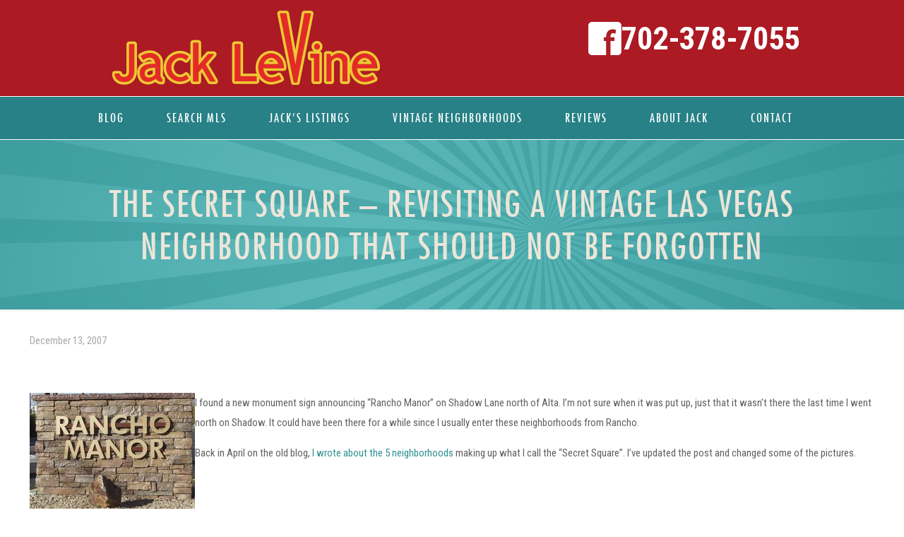

--- FILE ---
content_type: text/html; charset=UTF-8
request_url: https://veryvintagevegas.com/2007/12/13/the-secret-square-revisiting-a-vintage-las-vegas-neighborhood-that-should-not-be-forgotten/
body_size: 32039
content:
<!DOCTYPE html>
<html lang="en-US" class="no-js " itemscope itemtype="https://schema.org/Article" >

<head>

<meta charset="UTF-8" />
<meta name="description" content="Jack LeVine is the #1 Real Estate agent of Mid Century Modern &amp; Vintage homes in Las Vegas since 1991. He is an expert on all Historic Las Vegas Neighborhoods. "/>
<meta property="og:url" content="https://veryvintagevegas.com/2007/12/13/the-secret-square-revisiting-a-vintage-las-vegas-neighborhood-that-should-not-be-forgotten/"/>
<meta property="og:type" content="article"/>
<meta property="og:title" content="The Secret Square &#8211; Revisiting A Vintage Las Vegas Neighborhood That Should Not Be Forgotten"/>
<meta property="og:description" content="I found a new monument sign announcing &ldquo;Rancho Manor&rdquo; on Shadow Lane north of Alta. I&rsquo;m not sure when it was put up, just that it wasn&rsquo;t there the last time I went north on […]"/>
<link rel="alternate" hreflang="en-US" href="https://veryvintagevegas.com/2007/12/13/the-secret-square-revisiting-a-vintage-las-vegas-neighborhood-that-should-not-be-forgotten/"/>

<!-- Facebook Pixel Code -->
<script>
!function(f,b,e,v,n,t,s)
{if(f.fbq)return;n=f.fbq=function(){n.callMethod?
n.callMethod.apply(n,arguments):n.queue.push(arguments)};
if(!f._fbq)f._fbq=n;n.push=n;n.loaded=!0;n.version='2.0';
n.queue=[];t=b.createElement(e);t.async=!0;
t.src=v;s=b.getElementsByTagName(e)[0];
s.parentNode.insertBefore(t,s)}(window, document,'script',
'https://connect.facebook.net/en_US/fbevents.js');
fbq('init', '3233288533364395');
fbq('track', 'PageView');
</script>
<noscript><img height="1" width="1" style="display:none"
src="https://www.facebook.com/tr?id=3233288533364395&ev=PageView&noscript=1"
/></noscript>
<!-- End Facebook Pixel Code -->

<meta name="google-site-verification" content="rSve4vRmuM4JdQKeM1mAgyKiMLkFlF1eEBgiAAlZAZY" /><meta name='robots' content='index, follow, max-image-preview:large, max-snippet:-1, max-video-preview:-1' />
<meta name="format-detection" content="telephone=no">
<meta name="viewport" content="width=device-width, initial-scale=1, maximum-scale=1" />
<link rel="shortcut icon" href="https://veryvintagevegas.com/wp-content/uploads/2022/01/VVV-1.jpg" type="image/x-icon" />

	<!-- This site is optimized with the Yoast SEO Premium plugin v26.8 (Yoast SEO v26.8) - https://yoast.com/product/yoast-seo-premium-wordpress/ -->
	<title>The Secret Square - Revisiting A Vintage Las Vegas Neighborhood That Should Not Be Forgotten - Very Vintage Vegas | Las Vegas Mid Century Modern Homes %</title>
	<link rel="canonical" href="https://veryvintagevegas.com/2007/12/13/the-secret-square-revisiting-a-vintage-las-vegas-neighborhood-that-should-not-be-forgotten/" />
	<meta property="og:locale" content="en_US" />
	<meta property="og:type" content="article" />
	<meta property="og:title" content="The Secret Square - Revisiting A Vintage Las Vegas Neighborhood That Should Not Be Forgotten %" />
	<meta property="og:description" content="I found a new monument sign announcing &ldquo;Rancho Manor&rdquo; on Shadow Lane north of Alta. I&rsquo;m not sure when it was put up, just that it wasn&rsquo;t there the last time I went north on […]" />
	<meta property="og:url" content="https://veryvintagevegas.com/2007/12/13/the-secret-square-revisiting-a-vintage-las-vegas-neighborhood-that-should-not-be-forgotten/" />
	<meta property="og:site_name" content="Very Vintage Vegas | Las Vegas Mid Century Modern Homes" />
	<meta property="article:publisher" content="https://www.facebook.com/VeryVintageVegas" />
	<meta property="article:published_time" content="2007-12-13T15:56:54+00:00" />
	<meta property="og:image" content="https://veryvintagevegas.com/wp-content/uploads/2007/12/pb194170-thumb1.jpg" />
	<meta name="twitter:card" content="summary_large_image" />
	<meta name="twitter:label1" content="Est. reading time" />
	<meta name="twitter:data1" content="4 minutes" />
	<script type="application/ld+json" class="yoast-schema-graph">{"@context":"https://schema.org","@graph":[{"@type":"Article","@id":"https://veryvintagevegas.com/2007/12/13/the-secret-square-revisiting-a-vintage-las-vegas-neighborhood-that-should-not-be-forgotten/#article","isPartOf":{"@id":"https://veryvintagevegas.com/2007/12/13/the-secret-square-revisiting-a-vintage-las-vegas-neighborhood-that-should-not-be-forgotten/"},"author":{"name":"","@id":""},"headline":"The Secret Square &#8211; Revisiting A Vintage Las Vegas Neighborhood That Should Not Be Forgotten","datePublished":"2007-12-13T15:56:54+00:00","mainEntityOfPage":{"@id":"https://veryvintagevegas.com/2007/12/13/the-secret-square-revisiting-a-vintage-las-vegas-neighborhood-that-should-not-be-forgotten/"},"wordCount":845,"publisher":{"@id":"https://veryvintagevegas.com/#organization"},"image":{"@id":"https://veryvintagevegas.com/2007/12/13/the-secret-square-revisiting-a-vintage-las-vegas-neighborhood-that-should-not-be-forgotten/#primaryimage"},"thumbnailUrl":"https://veryvintagevegas.com/wp-content/uploads/2007/12/pb194170-thumb1.jpg","articleSection":["Highland Park","Rancho Manor","Rancho Park","Rancho Vista","Twin Lakes 11"],"inLanguage":"en-US"},{"@type":"WebPage","@id":"https://veryvintagevegas.com/2007/12/13/the-secret-square-revisiting-a-vintage-las-vegas-neighborhood-that-should-not-be-forgotten/","url":"https://veryvintagevegas.com/2007/12/13/the-secret-square-revisiting-a-vintage-las-vegas-neighborhood-that-should-not-be-forgotten/","name":"The Secret Square - Revisiting A Vintage Las Vegas Neighborhood That Should Not Be Forgotten - Very Vintage Vegas | Las Vegas Mid Century Modern Homes %","isPartOf":{"@id":"https://veryvintagevegas.com/#website"},"primaryImageOfPage":{"@id":"https://veryvintagevegas.com/2007/12/13/the-secret-square-revisiting-a-vintage-las-vegas-neighborhood-that-should-not-be-forgotten/#primaryimage"},"image":{"@id":"https://veryvintagevegas.com/2007/12/13/the-secret-square-revisiting-a-vintage-las-vegas-neighborhood-that-should-not-be-forgotten/#primaryimage"},"thumbnailUrl":"https://veryvintagevegas.com/wp-content/uploads/2007/12/pb194170-thumb1.jpg","datePublished":"2007-12-13T15:56:54+00:00","breadcrumb":{"@id":"https://veryvintagevegas.com/2007/12/13/the-secret-square-revisiting-a-vintage-las-vegas-neighborhood-that-should-not-be-forgotten/#breadcrumb"},"inLanguage":"en-US","potentialAction":[{"@type":"ReadAction","target":["https://veryvintagevegas.com/2007/12/13/the-secret-square-revisiting-a-vintage-las-vegas-neighborhood-that-should-not-be-forgotten/"]}]},{"@type":"ImageObject","inLanguage":"en-US","@id":"https://veryvintagevegas.com/2007/12/13/the-secret-square-revisiting-a-vintage-las-vegas-neighborhood-that-should-not-be-forgotten/#primaryimage","url":"https://veryvintagevegas.com/wp-content/uploads/2007/12/pb194170-thumb1.jpg","contentUrl":"https://veryvintagevegas.com/wp-content/uploads/2007/12/pb194170-thumb1.jpg"},{"@type":"BreadcrumbList","@id":"https://veryvintagevegas.com/2007/12/13/the-secret-square-revisiting-a-vintage-las-vegas-neighborhood-that-should-not-be-forgotten/#breadcrumb","itemListElement":[{"@type":"ListItem","position":1,"name":"Home","item":"https://veryvintagevegas.com/"},{"@type":"ListItem","position":2,"name":"Blog","item":"https://veryvintagevegas.com/blog/"},{"@type":"ListItem","position":3,"name":"The Secret Square &#8211; Revisiting A Vintage Las Vegas Neighborhood That Should Not Be Forgotten"}]},{"@type":"WebSite","@id":"https://veryvintagevegas.com/#website","url":"https://veryvintagevegas.com/","name":"Very Vintage Vegas | Las Vegas Mid Century Modern Homes","description":"Jack LeVine is the #1 Real Estate agent of Mid Century Modern &amp; Vintage homes in Las Vegas since 1991. He is an expert on all Historic Las Vegas Neighborhoods.","publisher":{"@id":"https://veryvintagevegas.com/#organization"},"potentialAction":[{"@type":"SearchAction","target":{"@type":"EntryPoint","urlTemplate":"https://veryvintagevegas.com/?s={search_term_string}"},"query-input":{"@type":"PropertyValueSpecification","valueRequired":true,"valueName":"search_term_string"}}],"inLanguage":"en-US"},{"@type":"Organization","@id":"https://veryvintagevegas.com/#organization","name":"Very Vintage Vegas Realty","url":"https://veryvintagevegas.com/","logo":{"@type":"ImageObject","inLanguage":"en-US","@id":"https://veryvintagevegas.com/#/schema/logo/image/","url":"https://veryvintagevegas.com/wp-content/uploads/2021/12/Jack_LeVine_Very_Vintage_Vegas.jpg","contentUrl":"https://veryvintagevegas.com/wp-content/uploads/2021/12/Jack_LeVine_Very_Vintage_Vegas.jpg","width":600,"height":400,"caption":"Very Vintage Vegas Realty"},"image":{"@id":"https://veryvintagevegas.com/#/schema/logo/image/"},"sameAs":["https://www.facebook.com/VeryVintageVegas","https://www.instagram.com/veryvintagevegas/"],"telephone":"702-378-7055","foundingDate":"1991-01-01","numberOfEmployees":{"@type":"QuantitativeValue","minValue":"1","maxValue":"10"}}]}</script>
	<!-- / Yoast SEO Premium plugin. -->


<link rel='dns-prefetch' href='//www.idxhome.com' />
<link rel='dns-prefetch' href='//www.googletagmanager.com' />
<link rel='dns-prefetch' href='//fonts.googleapis.com' />
<link rel="alternate" type="application/rss+xml" title="Very Vintage Vegas | Las Vegas Mid Century Modern Homes &raquo; Feed" href="https://veryvintagevegas.com/feed/" />
<link rel="alternate" type="application/rss+xml" title="Very Vintage Vegas | Las Vegas Mid Century Modern Homes &raquo; Comments Feed" href="https://veryvintagevegas.com/comments/feed/" />
<link rel="alternate" title="oEmbed (JSON)" type="application/json+oembed" href="https://veryvintagevegas.com/wp-json/oembed/1.0/embed?url=https%3A%2F%2Fveryvintagevegas.com%2F2007%2F12%2F13%2Fthe-secret-square-revisiting-a-vintage-las-vegas-neighborhood-that-should-not-be-forgotten%2F" />
<link rel="alternate" title="oEmbed (XML)" type="text/xml+oembed" href="https://veryvintagevegas.com/wp-json/oembed/1.0/embed?url=https%3A%2F%2Fveryvintagevegas.com%2F2007%2F12%2F13%2Fthe-secret-square-revisiting-a-vintage-las-vegas-neighborhood-that-should-not-be-forgotten%2F&#038;format=xml" />
<style id='wp-img-auto-sizes-contain-inline-css' type='text/css'>
img:is([sizes=auto i],[sizes^="auto," i]){contain-intrinsic-size:3000px 1500px}
/*# sourceURL=wp-img-auto-sizes-contain-inline-css */
</style>

<link rel='stylesheet' id='ihf-bundle-css-css' href='https://www.idxhome.com/service/resources/dist/wordpress/bundle.css?1769683150418' type='text/css' media='' />
<style id='wp-emoji-styles-inline-css' type='text/css'>

	img.wp-smiley, img.emoji {
		display: inline !important;
		border: none !important;
		box-shadow: none !important;
		height: 1em !important;
		width: 1em !important;
		margin: 0 0.07em !important;
		vertical-align: -0.1em !important;
		background: none !important;
		padding: 0 !important;
	}
/*# sourceURL=wp-emoji-styles-inline-css */
</style>
<link rel='stylesheet' id='wp-block-library-css' href='https://veryvintagevegas.com/wp-includes/css/dist/block-library/style.min.css?ver=1be6b4712c679c904c773588d1874598' type='text/css' media='all' />
<style id='global-styles-inline-css' type='text/css'>
:root{--wp--preset--aspect-ratio--square: 1;--wp--preset--aspect-ratio--4-3: 4/3;--wp--preset--aspect-ratio--3-4: 3/4;--wp--preset--aspect-ratio--3-2: 3/2;--wp--preset--aspect-ratio--2-3: 2/3;--wp--preset--aspect-ratio--16-9: 16/9;--wp--preset--aspect-ratio--9-16: 9/16;--wp--preset--color--black: #000000;--wp--preset--color--cyan-bluish-gray: #abb8c3;--wp--preset--color--white: #ffffff;--wp--preset--color--pale-pink: #f78da7;--wp--preset--color--vivid-red: #cf2e2e;--wp--preset--color--luminous-vivid-orange: #ff6900;--wp--preset--color--luminous-vivid-amber: #fcb900;--wp--preset--color--light-green-cyan: #7bdcb5;--wp--preset--color--vivid-green-cyan: #00d084;--wp--preset--color--pale-cyan-blue: #8ed1fc;--wp--preset--color--vivid-cyan-blue: #0693e3;--wp--preset--color--vivid-purple: #9b51e0;--wp--preset--gradient--vivid-cyan-blue-to-vivid-purple: linear-gradient(135deg,rgb(6,147,227) 0%,rgb(155,81,224) 100%);--wp--preset--gradient--light-green-cyan-to-vivid-green-cyan: linear-gradient(135deg,rgb(122,220,180) 0%,rgb(0,208,130) 100%);--wp--preset--gradient--luminous-vivid-amber-to-luminous-vivid-orange: linear-gradient(135deg,rgb(252,185,0) 0%,rgb(255,105,0) 100%);--wp--preset--gradient--luminous-vivid-orange-to-vivid-red: linear-gradient(135deg,rgb(255,105,0) 0%,rgb(207,46,46) 100%);--wp--preset--gradient--very-light-gray-to-cyan-bluish-gray: linear-gradient(135deg,rgb(238,238,238) 0%,rgb(169,184,195) 100%);--wp--preset--gradient--cool-to-warm-spectrum: linear-gradient(135deg,rgb(74,234,220) 0%,rgb(151,120,209) 20%,rgb(207,42,186) 40%,rgb(238,44,130) 60%,rgb(251,105,98) 80%,rgb(254,248,76) 100%);--wp--preset--gradient--blush-light-purple: linear-gradient(135deg,rgb(255,206,236) 0%,rgb(152,150,240) 100%);--wp--preset--gradient--blush-bordeaux: linear-gradient(135deg,rgb(254,205,165) 0%,rgb(254,45,45) 50%,rgb(107,0,62) 100%);--wp--preset--gradient--luminous-dusk: linear-gradient(135deg,rgb(255,203,112) 0%,rgb(199,81,192) 50%,rgb(65,88,208) 100%);--wp--preset--gradient--pale-ocean: linear-gradient(135deg,rgb(255,245,203) 0%,rgb(182,227,212) 50%,rgb(51,167,181) 100%);--wp--preset--gradient--electric-grass: linear-gradient(135deg,rgb(202,248,128) 0%,rgb(113,206,126) 100%);--wp--preset--gradient--midnight: linear-gradient(135deg,rgb(2,3,129) 0%,rgb(40,116,252) 100%);--wp--preset--font-size--small: 13px;--wp--preset--font-size--medium: 20px;--wp--preset--font-size--large: 36px;--wp--preset--font-size--x-large: 42px;--wp--preset--spacing--20: 0.44rem;--wp--preset--spacing--30: 0.67rem;--wp--preset--spacing--40: 1rem;--wp--preset--spacing--50: 1.5rem;--wp--preset--spacing--60: 2.25rem;--wp--preset--spacing--70: 3.38rem;--wp--preset--spacing--80: 5.06rem;--wp--preset--shadow--natural: 6px 6px 9px rgba(0, 0, 0, 0.2);--wp--preset--shadow--deep: 12px 12px 50px rgba(0, 0, 0, 0.4);--wp--preset--shadow--sharp: 6px 6px 0px rgba(0, 0, 0, 0.2);--wp--preset--shadow--outlined: 6px 6px 0px -3px rgb(255, 255, 255), 6px 6px rgb(0, 0, 0);--wp--preset--shadow--crisp: 6px 6px 0px rgb(0, 0, 0);}:where(.is-layout-flex){gap: 0.5em;}:where(.is-layout-grid){gap: 0.5em;}body .is-layout-flex{display: flex;}.is-layout-flex{flex-wrap: wrap;align-items: center;}.is-layout-flex > :is(*, div){margin: 0;}body .is-layout-grid{display: grid;}.is-layout-grid > :is(*, div){margin: 0;}:where(.wp-block-columns.is-layout-flex){gap: 2em;}:where(.wp-block-columns.is-layout-grid){gap: 2em;}:where(.wp-block-post-template.is-layout-flex){gap: 1.25em;}:where(.wp-block-post-template.is-layout-grid){gap: 1.25em;}.has-black-color{color: var(--wp--preset--color--black) !important;}.has-cyan-bluish-gray-color{color: var(--wp--preset--color--cyan-bluish-gray) !important;}.has-white-color{color: var(--wp--preset--color--white) !important;}.has-pale-pink-color{color: var(--wp--preset--color--pale-pink) !important;}.has-vivid-red-color{color: var(--wp--preset--color--vivid-red) !important;}.has-luminous-vivid-orange-color{color: var(--wp--preset--color--luminous-vivid-orange) !important;}.has-luminous-vivid-amber-color{color: var(--wp--preset--color--luminous-vivid-amber) !important;}.has-light-green-cyan-color{color: var(--wp--preset--color--light-green-cyan) !important;}.has-vivid-green-cyan-color{color: var(--wp--preset--color--vivid-green-cyan) !important;}.has-pale-cyan-blue-color{color: var(--wp--preset--color--pale-cyan-blue) !important;}.has-vivid-cyan-blue-color{color: var(--wp--preset--color--vivid-cyan-blue) !important;}.has-vivid-purple-color{color: var(--wp--preset--color--vivid-purple) !important;}.has-black-background-color{background-color: var(--wp--preset--color--black) !important;}.has-cyan-bluish-gray-background-color{background-color: var(--wp--preset--color--cyan-bluish-gray) !important;}.has-white-background-color{background-color: var(--wp--preset--color--white) !important;}.has-pale-pink-background-color{background-color: var(--wp--preset--color--pale-pink) !important;}.has-vivid-red-background-color{background-color: var(--wp--preset--color--vivid-red) !important;}.has-luminous-vivid-orange-background-color{background-color: var(--wp--preset--color--luminous-vivid-orange) !important;}.has-luminous-vivid-amber-background-color{background-color: var(--wp--preset--color--luminous-vivid-amber) !important;}.has-light-green-cyan-background-color{background-color: var(--wp--preset--color--light-green-cyan) !important;}.has-vivid-green-cyan-background-color{background-color: var(--wp--preset--color--vivid-green-cyan) !important;}.has-pale-cyan-blue-background-color{background-color: var(--wp--preset--color--pale-cyan-blue) !important;}.has-vivid-cyan-blue-background-color{background-color: var(--wp--preset--color--vivid-cyan-blue) !important;}.has-vivid-purple-background-color{background-color: var(--wp--preset--color--vivid-purple) !important;}.has-black-border-color{border-color: var(--wp--preset--color--black) !important;}.has-cyan-bluish-gray-border-color{border-color: var(--wp--preset--color--cyan-bluish-gray) !important;}.has-white-border-color{border-color: var(--wp--preset--color--white) !important;}.has-pale-pink-border-color{border-color: var(--wp--preset--color--pale-pink) !important;}.has-vivid-red-border-color{border-color: var(--wp--preset--color--vivid-red) !important;}.has-luminous-vivid-orange-border-color{border-color: var(--wp--preset--color--luminous-vivid-orange) !important;}.has-luminous-vivid-amber-border-color{border-color: var(--wp--preset--color--luminous-vivid-amber) !important;}.has-light-green-cyan-border-color{border-color: var(--wp--preset--color--light-green-cyan) !important;}.has-vivid-green-cyan-border-color{border-color: var(--wp--preset--color--vivid-green-cyan) !important;}.has-pale-cyan-blue-border-color{border-color: var(--wp--preset--color--pale-cyan-blue) !important;}.has-vivid-cyan-blue-border-color{border-color: var(--wp--preset--color--vivid-cyan-blue) !important;}.has-vivid-purple-border-color{border-color: var(--wp--preset--color--vivid-purple) !important;}.has-vivid-cyan-blue-to-vivid-purple-gradient-background{background: var(--wp--preset--gradient--vivid-cyan-blue-to-vivid-purple) !important;}.has-light-green-cyan-to-vivid-green-cyan-gradient-background{background: var(--wp--preset--gradient--light-green-cyan-to-vivid-green-cyan) !important;}.has-luminous-vivid-amber-to-luminous-vivid-orange-gradient-background{background: var(--wp--preset--gradient--luminous-vivid-amber-to-luminous-vivid-orange) !important;}.has-luminous-vivid-orange-to-vivid-red-gradient-background{background: var(--wp--preset--gradient--luminous-vivid-orange-to-vivid-red) !important;}.has-very-light-gray-to-cyan-bluish-gray-gradient-background{background: var(--wp--preset--gradient--very-light-gray-to-cyan-bluish-gray) !important;}.has-cool-to-warm-spectrum-gradient-background{background: var(--wp--preset--gradient--cool-to-warm-spectrum) !important;}.has-blush-light-purple-gradient-background{background: var(--wp--preset--gradient--blush-light-purple) !important;}.has-blush-bordeaux-gradient-background{background: var(--wp--preset--gradient--blush-bordeaux) !important;}.has-luminous-dusk-gradient-background{background: var(--wp--preset--gradient--luminous-dusk) !important;}.has-pale-ocean-gradient-background{background: var(--wp--preset--gradient--pale-ocean) !important;}.has-electric-grass-gradient-background{background: var(--wp--preset--gradient--electric-grass) !important;}.has-midnight-gradient-background{background: var(--wp--preset--gradient--midnight) !important;}.has-small-font-size{font-size: var(--wp--preset--font-size--small) !important;}.has-medium-font-size{font-size: var(--wp--preset--font-size--medium) !important;}.has-large-font-size{font-size: var(--wp--preset--font-size--large) !important;}.has-x-large-font-size{font-size: var(--wp--preset--font-size--x-large) !important;}
/*# sourceURL=global-styles-inline-css */
</style>

<style id='classic-theme-styles-inline-css' type='text/css'>
/*! This file is auto-generated */
.wp-block-button__link{color:#fff;background-color:#32373c;border-radius:9999px;box-shadow:none;text-decoration:none;padding:calc(.667em + 2px) calc(1.333em + 2px);font-size:1.125em}.wp-block-file__button{background:#32373c;color:#fff;text-decoration:none}
/*# sourceURL=/wp-includes/css/classic-themes.min.css */
</style>
<link rel='stylesheet' id='email-subscribers-css' href='https://veryvintagevegas.com/wp-content/plugins/email-subscribers/lite/public/css/email-subscribers-public.css?ver=5.9.15' type='text/css' media='all' />
<link rel='stylesheet' id='mfn-be-css' href='https://veryvintagevegas.com/wp-content/themes/betheme/css/be.css?ver=27.1.1' type='text/css' media='all' />
<link rel='stylesheet' id='mfn-animations-css' href='https://veryvintagevegas.com/wp-content/themes/betheme/assets/animations/animations.min.css?ver=27.1.1' type='text/css' media='all' />
<link rel='stylesheet' id='mfn-font-awesome-css' href='https://veryvintagevegas.com/wp-content/themes/betheme/fonts/fontawesome/fontawesome.css?ver=27.1.1' type='text/css' media='all' />
<link rel='stylesheet' id='mfn-jplayer-css' href='https://veryvintagevegas.com/wp-content/themes/betheme/assets/jplayer/css/jplayer.blue.monday.min.css?ver=27.1.1' type='text/css' media='all' />
<link rel='stylesheet' id='mfn-responsive-css' href='https://veryvintagevegas.com/wp-content/themes/betheme/css/responsive.css?ver=27.1.1' type='text/css' media='all' />
<link rel='stylesheet' id='mfn-fonts-css' href='https://fonts.googleapis.com/css?family=Roboto+Condensed%3A1%2C300%2C400%2C400italic%2C500%2C600%2C700%2C700italic&#038;display=swap&#038;ver=6.9' type='text/css' media='all' />
<style id='mfn-dynamic-inline-css' type='text/css'>
@font-face{font-family:"Futura Custom Font";src:url("https://veryvintagevegas.com/wp-content/uploads/2021/12/futura_condensed-webfont.woff") format("woff"),url("https://veryvintagevegas.com/wp-content/uploads/2021/12/Futura-Condensed.ttf") format("truetype");font-weight:normal;font-style:normal;font-display:swap}@font-face{font-family:"CalgaryScriptCustom";src:url("https://veryvintagevegas.com/wp-content/uploads/2021/12/fontsfree-net-calgaryscript1-webfont.woff") format("woff"),url("https://veryvintagevegas.com/wp-content/uploads/2021/12/FontsFree-Net-CalgaryScript1.ttf") format("truetype");font-weight:normal;font-style:normal;font-display:swap}
#Subheader{background-image:url(https://veryvintagevegas.com/wp-content/uploads/2021/12/hero-image.jpg);background-repeat:no-repeat;background-position:left top}#Footer{background-image:url(https://veryvintagevegas.com/wp-content/uploads/2021/12/footer-design-banner.jpg);background-repeat:no-repeat;background-position:center bottom}
html{background-color:#ffffff}#Wrapper,#Content,.mfn-popup .mfn-popup-content,.mfn-off-canvas-sidebar .mfn-off-canvas-content-wrapper,.mfn-cart-holder,.mfn-header-login,#Top_bar .search_wrapper,#Top_bar .top_bar_right .mfn-live-search-box,.column_livesearch .mfn-live-search-wrapper,.column_livesearch .mfn-live-search-box{background-color:#ffffff}.layout-boxed.mfn-bebuilder-header.mfn-ui #Wrapper .mfn-only-sample-content{background-color:#ffffff}body:not(.template-slider) #Header{min-height:250px}body.header-below:not(.template-slider) #Header{padding-top:250px}#Subheader{padding:60px 0}#Footer .widgets_wrapper{padding:70px 0}body,button,span.date_label,.timeline_items li h3 span,input[type="submit"],input[type="reset"],input[type="button"],input[type="date"],input[type="text"],input[type="password"],input[type="tel"],input[type="email"],textarea,select,.offer_li .title h3,.mfn-menu-item-megamenu{font-family:"Roboto Condensed",-apple-system,BlinkMacSystemFont,"Segoe UI",Roboto,Oxygen-Sans,Ubuntu,Cantarell,"Helvetica Neue",sans-serif}#menu > ul > li > a,a.action_button,#overlay-menu ul li a{font-family:"Futura Custom Font",-apple-system,BlinkMacSystemFont,"Segoe UI",Roboto,Oxygen-Sans,Ubuntu,Cantarell,"Helvetica Neue",sans-serif}#Subheader .title{font-family:"Futura Custom Font",-apple-system,BlinkMacSystemFont,"Segoe UI",Roboto,Oxygen-Sans,Ubuntu,Cantarell,"Helvetica Neue",sans-serif}h1,h2,h3,h4,.text-logo #logo{font-family:"Futura Custom Font",-apple-system,BlinkMacSystemFont,"Segoe UI",Roboto,Oxygen-Sans,Ubuntu,Cantarell,"Helvetica Neue",sans-serif}h5,h6{font-family:"CalgaryScriptCustom",-apple-system,BlinkMacSystemFont,"Segoe UI",Roboto,Oxygen-Sans,Ubuntu,Cantarell,"Helvetica Neue",sans-serif}blockquote{font-family:"Futura Custom Font",-apple-system,BlinkMacSystemFont,"Segoe UI",Roboto,Oxygen-Sans,Ubuntu,Cantarell,"Helvetica Neue",sans-serif}.chart_box .chart .num,.counter .desc_wrapper .number-wrapper,.how_it_works .image .number,.pricing-box .plan-header .price,.quick_fact .number-wrapper,.woocommerce .product div.entry-summary .price{font-family:"Futura Custom Font",-apple-system,BlinkMacSystemFont,"Segoe UI",Roboto,Oxygen-Sans,Ubuntu,Cantarell,"Helvetica Neue",sans-serif}body,.mfn-menu-item-megamenu{font-size:15px;line-height:28px;font-weight:400;letter-spacing:0px}.big{font-size:17px;line-height:30px;font-weight:400;letter-spacing:0px}#menu > ul > li > a,a.action_button,#overlay-menu ul li a{font-size:15px;font-weight:500;letter-spacing:0px}#overlay-menu ul li a{line-height:22.5px}#Subheader .title{font-size:50px;line-height:60px;font-weight:400;letter-spacing:0px}h1,.text-logo #logo{font-size:50px;line-height:60px;font-weight:500;letter-spacing:0px}h2{font-size:40px;line-height:50px;font-weight:500;letter-spacing:0px}h3,.woocommerce ul.products li.product h3,.woocommerce #customer_login h2{font-size:30px;line-height:40px;font-weight:400;letter-spacing:0px}h4,.woocommerce .woocommerce-order-details__title,.woocommerce .wc-bacs-bank-details-heading,.woocommerce .woocommerce-customer-details h2{font-size:20px;line-height:30px;font-weight:600;letter-spacing:0px}h5{font-size:18px;line-height:30px;font-weight:400;letter-spacing:0px}h6{font-size:15px;line-height:26px;font-weight:700;letter-spacing:0px}#Intro .intro-title{font-size:70px;line-height:70px;font-weight:400;letter-spacing:0px}@media only screen and (min-width:768px) and (max-width:959px){body,.mfn-menu-item-megamenu{font-size:13px;line-height:24px;font-weight:400;letter-spacing:0px}.big{font-size:14px;line-height:26px;font-weight:400;letter-spacing:0px}#menu > ul > li > a,a.action_button,#overlay-menu ul li a{font-size:13px;font-weight:500;letter-spacing:0px}#overlay-menu ul li a{line-height:19.5px}#Subheader .title{font-size:43px;line-height:51px;font-weight:400;letter-spacing:0px}h1,.text-logo #logo{font-size:43px;line-height:51px;font-weight:500;letter-spacing:0px}h2{font-size:34px;line-height:43px;font-weight:500;letter-spacing:0px}h3,.woocommerce ul.products li.product h3,.woocommerce #customer_login h2{font-size:26px;line-height:34px;font-weight:400;letter-spacing:0px}h4,.woocommerce .woocommerce-order-details__title,.woocommerce .wc-bacs-bank-details-heading,.woocommerce .woocommerce-customer-details h2{font-size:17px;line-height:26px;font-weight:600;letter-spacing:0px}h5{font-size:15px;line-height:26px;font-weight:400;letter-spacing:0px}h6{font-size:13px;line-height:22px;font-weight:700;letter-spacing:0px}#Intro .intro-title{font-size:60px;line-height:60px;font-weight:400;letter-spacing:0px}blockquote{font-size:15px}.chart_box .chart .num{font-size:45px;line-height:45px}.counter .desc_wrapper .number-wrapper{font-size:45px;line-height:45px}.counter .desc_wrapper .title{font-size:14px;line-height:18px}.faq .question .title{font-size:14px}.fancy_heading .title{font-size:38px;line-height:38px}.offer .offer_li .desc_wrapper .title h3{font-size:32px;line-height:32px}.offer_thumb_ul li.offer_thumb_li .desc_wrapper .title h3{font-size:32px;line-height:32px}.pricing-box .plan-header h2{font-size:27px;line-height:27px}.pricing-box .plan-header .price > span{font-size:40px;line-height:40px}.pricing-box .plan-header .price sup.currency{font-size:18px;line-height:18px}.pricing-box .plan-header .price sup.period{font-size:14px;line-height:14px}.quick_fact .number-wrapper{font-size:80px;line-height:80px}.trailer_box .desc h2{font-size:27px;line-height:27px}.widget > h3{font-size:17px;line-height:20px}}@media only screen and (min-width:480px) and (max-width:767px){body,.mfn-menu-item-megamenu{font-size:13px;line-height:21px;font-weight:400;letter-spacing:0px}.big{font-size:13px;line-height:23px;font-weight:400;letter-spacing:0px}#menu > ul > li > a,a.action_button,#overlay-menu ul li a{font-size:13px;font-weight:500;letter-spacing:0px}#overlay-menu ul li a{line-height:19.5px}#Subheader .title{font-size:38px;line-height:45px;font-weight:400;letter-spacing:0px}h1,.text-logo #logo{font-size:38px;line-height:45px;font-weight:500;letter-spacing:0px}h2{font-size:30px;line-height:38px;font-weight:500;letter-spacing:0px}h3,.woocommerce ul.products li.product h3,.woocommerce #customer_login h2{font-size:23px;line-height:30px;font-weight:400;letter-spacing:0px}h4,.woocommerce .woocommerce-order-details__title,.woocommerce .wc-bacs-bank-details-heading,.woocommerce .woocommerce-customer-details h2{font-size:15px;line-height:23px;font-weight:600;letter-spacing:0px}h5{font-size:14px;line-height:23px;font-weight:400;letter-spacing:0px}h6{font-size:13px;line-height:20px;font-weight:700;letter-spacing:0px}#Intro .intro-title{font-size:53px;line-height:53px;font-weight:400;letter-spacing:0px}blockquote{font-size:14px}.chart_box .chart .num{font-size:40px;line-height:40px}.counter .desc_wrapper .number-wrapper{font-size:40px;line-height:40px}.counter .desc_wrapper .title{font-size:13px;line-height:16px}.faq .question .title{font-size:13px}.fancy_heading .title{font-size:34px;line-height:34px}.offer .offer_li .desc_wrapper .title h3{font-size:28px;line-height:28px}.offer_thumb_ul li.offer_thumb_li .desc_wrapper .title h3{font-size:28px;line-height:28px}.pricing-box .plan-header h2{font-size:24px;line-height:24px}.pricing-box .plan-header .price > span{font-size:34px;line-height:34px}.pricing-box .plan-header .price sup.currency{font-size:16px;line-height:16px}.pricing-box .plan-header .price sup.period{font-size:13px;line-height:13px}.quick_fact .number-wrapper{font-size:70px;line-height:70px}.trailer_box .desc h2{font-size:24px;line-height:24px}.widget > h3{font-size:16px;line-height:19px}}@media only screen and (max-width:479px){body,.mfn-menu-item-megamenu{font-size:13px;line-height:19px;font-weight:400;letter-spacing:0px}.big{font-size:13px;line-height:19px;font-weight:400;letter-spacing:0px}#menu > ul > li > a,a.action_button,#overlay-menu ul li a{font-size:13px;font-weight:500;letter-spacing:0px}#overlay-menu ul li a{line-height:19.5px}#Subheader .title{font-size:30px;line-height:36px;font-weight:400;letter-spacing:0px}h1,.text-logo #logo{font-size:30px;line-height:36px;font-weight:500;letter-spacing:0px}h2{font-size:24px;line-height:30px;font-weight:500;letter-spacing:0px}h3,.woocommerce ul.products li.product h3,.woocommerce #customer_login h2{font-size:18px;line-height:24px;font-weight:400;letter-spacing:0px}h4,.woocommerce .woocommerce-order-details__title,.woocommerce .wc-bacs-bank-details-heading,.woocommerce .woocommerce-customer-details h2{font-size:13px;line-height:19px;font-weight:600;letter-spacing:0px}h5{font-size:13px;line-height:19px;font-weight:400;letter-spacing:0px}h6{font-size:13px;line-height:19px;font-weight:700;letter-spacing:0px}#Intro .intro-title{font-size:42px;line-height:42px;font-weight:400;letter-spacing:0px}blockquote{font-size:13px}.chart_box .chart .num{font-size:35px;line-height:35px}.counter .desc_wrapper .number-wrapper{font-size:35px;line-height:35px}.counter .desc_wrapper .title{font-size:13px;line-height:26px}.faq .question .title{font-size:13px}.fancy_heading .title{font-size:30px;line-height:30px}.offer .offer_li .desc_wrapper .title h3{font-size:26px;line-height:26px}.offer_thumb_ul li.offer_thumb_li .desc_wrapper .title h3{font-size:26px;line-height:26px}.pricing-box .plan-header h2{font-size:21px;line-height:21px}.pricing-box .plan-header .price > span{font-size:32px;line-height:32px}.pricing-box .plan-header .price sup.currency{font-size:14px;line-height:14px}.pricing-box .plan-header .price sup.period{font-size:13px;line-height:13px}.quick_fact .number-wrapper{font-size:60px;line-height:60px}.trailer_box .desc h2{font-size:21px;line-height:21px}.widget > h3{font-size:15px;line-height:18px}}.with_aside .sidebar.columns{width:23%}.with_aside .sections_group{width:77%}.aside_both .sidebar.columns{width:18%}.aside_both .sidebar.sidebar-1{margin-left:-82%}.aside_both .sections_group{width:64%;margin-left:18%}@media only screen and (min-width:1240px){#Wrapper,.with_aside .content_wrapper{max-width:1240px}body.layout-boxed.mfn-header-scrolled .mfn-header-tmpl.mfn-sticky-layout-width{max-width:1240px;left:0;right:0;margin-left:auto;margin-right:auto}body.layout-boxed:not(.mfn-header-scrolled) .mfn-header-tmpl.mfn-header-layout-width,body.layout-boxed .mfn-header-tmpl.mfn-header-layout-width:not(.mfn-hasSticky){max-width:1240px;left:0;right:0;margin-left:auto;margin-right:auto}body.layout-boxed.mfn-bebuilder-header.mfn-ui .mfn-only-sample-content{max-width:1240px;margin-left:auto;margin-right:auto}.section_wrapper,.container{max-width:1220px}.layout-boxed.header-boxed #Top_bar.is-sticky{max-width:1240px}}@media only screen and (max-width:767px){.content_wrapper .section_wrapper,.container,.four.columns .widget-area{max-width:550px !important}}  .button-default .button,.button-flat .button,.button-round .button{background-color:#f7f7f7;color:#747474}.button-stroke .button{border-color:#f7f7f7;color:#747474}.button-stroke .button:hover{background-color:#f7f7f7;color:#fff}.button-default .button_theme,.button-default button,.button-default input[type="button"],.button-default input[type="reset"],.button-default input[type="submit"],.button-flat .button_theme,.button-flat button,.button-flat input[type="button"],.button-flat input[type="reset"],.button-flat input[type="submit"],.button-round .button_theme,.button-round button,.button-round input[type="button"],.button-round input[type="reset"],.button-round input[type="submit"],.woocommerce #respond input#submit,.woocommerce a.button:not(.default),.woocommerce button.button,.woocommerce input.button,.woocommerce #respond input#submit:hover,.woocommerce a.button:hover,.woocommerce button.button:hover,.woocommerce input.button:hover{color:#ffffff}.button-default #respond input#submit.alt.disabled,.button-default #respond input#submit.alt.disabled:hover,.button-default #respond input#submit.alt:disabled,.button-default #respond input#submit.alt:disabled:hover,.button-default #respond input#submit.alt:disabled[disabled],.button-default #respond input#submit.alt:disabled[disabled]:hover,.button-default a.button.alt.disabled,.button-default a.button.alt.disabled:hover,.button-default a.button.alt:disabled,.button-default a.button.alt:disabled:hover,.button-default a.button.alt:disabled[disabled],.button-default a.button.alt:disabled[disabled]:hover,.button-default button.button.alt.disabled,.button-default button.button.alt.disabled:hover,.button-default button.button.alt:disabled,.button-default button.button.alt:disabled:hover,.button-default button.button.alt:disabled[disabled],.button-default button.button.alt:disabled[disabled]:hover,.button-default input.button.alt.disabled,.button-default input.button.alt.disabled:hover,.button-default input.button.alt:disabled,.button-default input.button.alt:disabled:hover,.button-default input.button.alt:disabled[disabled],.button-default input.button.alt:disabled[disabled]:hover,.button-default #respond input#submit.alt,.button-default a.button.alt,.button-default button.button.alt,.button-default input.button.alt,.button-default #respond input#submit.alt:hover,.button-default a.button.alt:hover,.button-default button.button.alt:hover,.button-default input.button.alt:hover,.button-flat #respond input#submit.alt.disabled,.button-flat #respond input#submit.alt.disabled:hover,.button-flat #respond input#submit.alt:disabled,.button-flat #respond input#submit.alt:disabled:hover,.button-flat #respond input#submit.alt:disabled[disabled],.button-flat #respond input#submit.alt:disabled[disabled]:hover,.button-flat a.button.alt.disabled,.button-flat a.button.alt.disabled:hover,.button-flat a.button.alt:disabled,.button-flat a.button.alt:disabled:hover,.button-flat a.button.alt:disabled[disabled],.button-flat a.button.alt:disabled[disabled]:hover,.button-flat button.button.alt.disabled,.button-flat button.button.alt.disabled:hover,.button-flat button.button.alt:disabled,.button-flat button.button.alt:disabled:hover,.button-flat button.button.alt:disabled[disabled],.button-flat button.button.alt:disabled[disabled]:hover,.button-flat input.button.alt.disabled,.button-flat input.button.alt.disabled:hover,.button-flat input.button.alt:disabled,.button-flat input.button.alt:disabled:hover,.button-flat input.button.alt:disabled[disabled],.button-flat input.button.alt:disabled[disabled]:hover,.button-flat #respond input#submit.alt,.button-flat a.button.alt,.button-flat button.button.alt,.button-flat input.button.alt,.button-flat #respond input#submit.alt:hover,.button-flat a.button.alt:hover,.button-flat button.button.alt:hover,.button-flat input.button.alt:hover,.button-round #respond input#submit.alt.disabled,.button-round #respond input#submit.alt.disabled:hover,.button-round #respond input#submit.alt:disabled,.button-round #respond input#submit.alt:disabled:hover,.button-round #respond input#submit.alt:disabled[disabled],.button-round #respond input#submit.alt:disabled[disabled]:hover,.button-round a.button.alt.disabled,.button-round a.button.alt.disabled:hover,.button-round a.button.alt:disabled,.button-round a.button.alt:disabled:hover,.button-round a.button.alt:disabled[disabled],.button-round a.button.alt:disabled[disabled]:hover,.button-round button.button.alt.disabled,.button-round button.button.alt.disabled:hover,.button-round button.button.alt:disabled,.button-round button.button.alt:disabled:hover,.button-round button.button.alt:disabled[disabled],.button-round button.button.alt:disabled[disabled]:hover,.button-round input.button.alt.disabled,.button-round input.button.alt.disabled:hover,.button-round input.button.alt:disabled,.button-round input.button.alt:disabled:hover,.button-round input.button.alt:disabled[disabled],.button-round input.button.alt:disabled[disabled]:hover,.button-round #respond input#submit.alt,.button-round a.button.alt,.button-round button.button.alt,.button-round input.button.alt,.button-round #respond input#submit.alt:hover,.button-round a.button.alt:hover,.button-round button.button.alt:hover,.button-round input.button.alt:hover{background-color:#309192;color:#ffffff}.button-stroke.woocommerce a.button:not(.default),.button-stroke .woocommerce a.button:not(.default),.button-stroke #respond input#submit.alt.disabled,.button-stroke #respond input#submit.alt.disabled:hover,.button-stroke #respond input#submit.alt:disabled,.button-stroke #respond input#submit.alt:disabled:hover,.button-stroke #respond input#submit.alt:disabled[disabled],.button-stroke #respond input#submit.alt:disabled[disabled]:hover,.button-stroke a.button.alt.disabled,.button-stroke a.button.alt.disabled:hover,.button-stroke a.button.alt:disabled,.button-stroke a.button.alt:disabled:hover,.button-stroke a.button.alt:disabled[disabled],.button-stroke a.button.alt:disabled[disabled]:hover,.button-stroke button.button.alt.disabled,.button-stroke button.button.alt.disabled:hover,.button-stroke button.button.alt:disabled,.button-stroke button.button.alt:disabled:hover,.button-stroke button.button.alt:disabled[disabled],.button-stroke button.button.alt:disabled[disabled]:hover,.button-stroke input.button.alt.disabled,.button-stroke input.button.alt.disabled:hover,.button-stroke input.button.alt:disabled,.button-stroke input.button.alt:disabled:hover,.button-stroke input.button.alt:disabled[disabled],.button-stroke input.button.alt:disabled[disabled]:hover,.button-stroke #respond input#submit.alt,.button-stroke a.button.alt,.button-stroke button.button.alt,.button-stroke input.button.alt{border-color:#309192;background:none;color:#309192}.button-stroke.woocommerce a.button:not(.default):hover,.button-stroke .woocommerce a.button:not(.default):hover,.button-stroke #respond input#submit.alt:hover,.button-stroke a.button.alt:hover,.button-stroke button.button.alt:hover,.button-stroke input.button.alt:hover,.button-stroke a.action_button:hover{background-color:#309192;color:#ffffff}.action_button,.action_button:hover{background-color:#0089f7;color:#ffffff}.button-stroke a.action_button{border-color:#0089f7}.footer_button{color:#65666C!important;background-color:transparent;box-shadow:none!important}.footer_button:after{display:none!important}.button-custom.woocommerce .button,.button-custom .button,.button-custom .action_button,.button-custom .footer_button,.button-custom button,.button-custom button.button,.button-custom input[type="button"],.button-custom input[type="reset"],.button-custom input[type="submit"],.button-custom .woocommerce #respond input#submit,.button-custom .woocommerce a.button,.button-custom .woocommerce button.button,.button-custom .woocommerce input.button{font-family:Roboto;font-size:14px;line-height:14px;font-weight:400;letter-spacing:0px;padding:12px 20px 12px 20px;border-width:0px;border-radius:0px}body.button-custom .button{color:#626262;background-color:#dbdddf;border-color:transparent}body.button-custom .button:hover{color:#626262;background-color:#d3d3d3;border-color:transparent}body .button-custom .button_theme,body.button-custom .button_theme,.button-custom button,.button-custom input[type="button"],.button-custom input[type="reset"],.button-custom input[type="submit"],.button-custom .woocommerce #respond input#submit,body.button-custom.woocommerce a.button:not(.default),.button-custom .woocommerce button.button,.button-custom .woocommerce input.button,.button-custom .woocommerce a.button_theme:not(.default){color:#ffffff;background-color:#0095eb;border-color:transparent;box-shadow:unset}body .button-custom .button_theme:hover,body.button-custom .button_theme:hover,.button-custom button:hover,.button-custom input[type="button"]:hover,.button-custom input[type="reset"]:hover,.button-custom input[type="submit"]:hover,.button-custom .woocommerce #respond input#submit:hover,body.button-custom.woocommerce a.button:not(.default):hover,.button-custom .woocommerce button.button:hover,.button-custom .woocommerce input.button:hover,.button-custom .woocommerce a.button_theme:not(.default):hover{color:#ffffff;background-color:#007cc3;border-color:transparent}body.button-custom .action_button{color:#626262;background-color:#dbdddf;border-color:transparent;box-shadow:unset}body.button-custom .action_button:hover{color:#626262;background-color:#d3d3d3;border-color:transparent}.button-custom #respond input#submit.alt.disabled,.button-custom #respond input#submit.alt.disabled:hover,.button-custom #respond input#submit.alt:disabled,.button-custom #respond input#submit.alt:disabled:hover,.button-custom #respond input#submit.alt:disabled[disabled],.button-custom #respond input#submit.alt:disabled[disabled]:hover,.button-custom a.button.alt.disabled,.button-custom a.button.alt.disabled:hover,.button-custom a.button.alt:disabled,.button-custom a.button.alt:disabled:hover,.button-custom a.button.alt:disabled[disabled],.button-custom a.button.alt:disabled[disabled]:hover,.button-custom button.button.alt.disabled,.button-custom button.button.alt.disabled:hover,.button-custom button.button.alt:disabled,.button-custom button.button.alt:disabled:hover,.button-custom button.button.alt:disabled[disabled],.button-custom button.button.alt:disabled[disabled]:hover,.button-custom input.button.alt.disabled,.button-custom input.button.alt.disabled:hover,.button-custom input.button.alt:disabled,.button-custom input.button.alt:disabled:hover,.button-custom input.button.alt:disabled[disabled],.button-custom input.button.alt:disabled[disabled]:hover,.button-custom #respond input#submit.alt,.button-custom a.button.alt,.button-custom button.button.alt,.button-custom input.button.alt{line-height:14px;padding:12px 20px 12px 20px;color:#ffffff;background-color:#0095eb;font-family:Roboto;font-size:14px;font-weight:400;letter-spacing:0px;border-width:0px;border-radius:0px}.button-custom #respond input#submit.alt:hover,.button-custom a.button.alt:hover,.button-custom button.button.alt:hover,.button-custom input.button.alt:hover,.button-custom a.action_button:hover{color:#ffffff;background-color:#007cc3}#Top_bar #logo,.header-fixed #Top_bar #logo,.header-plain #Top_bar #logo,.header-transparent #Top_bar #logo{height:60px;line-height:60px;padding:15px 0}.logo-overflow #Top_bar:not(.is-sticky) .logo{height:90px}#Top_bar .menu > li > a{padding:15px 0}.menu-highlight:not(.header-creative) #Top_bar .menu > li > a{margin:20px 0}.header-plain:not(.menu-highlight) #Top_bar .menu > li > a span:not(.description){line-height:90px}.header-fixed #Top_bar .menu > li > a{padding:30px 0}@media only screen and (max-width:767px){.mobile-header-mini #Top_bar #logo{height:50px!important;line-height:50px!important;margin:5px 0}}#Top_bar #logo img.svg{width:100px}.image_frame,.wp-caption{border-width:0px}.alert{border-radius:0px}#Top_bar .top_bar_right .top-bar-right-input input{width:200px}.mfn-live-search-box .mfn-live-search-list{max-height:300px}#Side_slide{right:-250px;width:250px}#Side_slide.left{left:-250px}.blog-teaser li .desc-wrapper .desc{background-position-y:-1px}@media only screen and ( max-width:767px ){}@media only screen and (min-width:1240px){body:not(.header-simple) #Top_bar #menu{display:block!important}.tr-menu #Top_bar #menu{background:none!important}#Top_bar .menu > li > ul.mfn-megamenu > li{float:left}#Top_bar .menu > li > ul.mfn-megamenu > li.mfn-megamenu-cols-1{width:100%}#Top_bar .menu > li > ul.mfn-megamenu > li.mfn-megamenu-cols-2{width:50%}#Top_bar .menu > li > ul.mfn-megamenu > li.mfn-megamenu-cols-3{width:33.33%}#Top_bar .menu > li > ul.mfn-megamenu > li.mfn-megamenu-cols-4{width:25%}#Top_bar .menu > li > ul.mfn-megamenu > li.mfn-megamenu-cols-5{width:20%}#Top_bar .menu > li > ul.mfn-megamenu > li.mfn-megamenu-cols-6{width:16.66%}#Top_bar .menu > li > ul.mfn-megamenu > li > ul{display:block!important;position:inherit;left:auto;top:auto;border-width:0 1px 0 0}#Top_bar .menu > li > ul.mfn-megamenu > li:last-child > ul{border:0}#Top_bar .menu > li > ul.mfn-megamenu > li > ul li{width:auto}#Top_bar .menu > li > ul.mfn-megamenu a.mfn-megamenu-title{text-transform:uppercase;font-weight:400;background:none}#Top_bar .menu > li > ul.mfn-megamenu a .menu-arrow{display:none}.menuo-right #Top_bar .menu > li > ul.mfn-megamenu{left:0;width:98%!important;margin:0 1%;padding:20px 0}.menuo-right #Top_bar .menu > li > ul.mfn-megamenu-bg{box-sizing:border-box}#Top_bar .menu > li > ul.mfn-megamenu-bg{padding:20px 166px 20px 20px;background-repeat:no-repeat;background-position:right bottom}.rtl #Top_bar .menu > li > ul.mfn-megamenu-bg{padding-left:166px;padding-right:20px;background-position:left bottom}#Top_bar .menu > li > ul.mfn-megamenu-bg > li{background:none}#Top_bar .menu > li > ul.mfn-megamenu-bg > li a{border:none}#Top_bar .menu > li > ul.mfn-megamenu-bg > li > ul{background:none!important;-webkit-box-shadow:0 0 0 0;-moz-box-shadow:0 0 0 0;box-shadow:0 0 0 0}.mm-vertical #Top_bar .container{position:relative}.mm-vertical #Top_bar .top_bar_left{position:static}.mm-vertical #Top_bar .menu > li ul{box-shadow:0 0 0 0 transparent!important;background-image:none}.mm-vertical #Top_bar .menu > li > ul.mfn-megamenu{padding:20px 0}.mm-vertical.header-plain #Top_bar .menu > li > ul.mfn-megamenu{width:100%!important;margin:0}.mm-vertical #Top_bar .menu > li > ul.mfn-megamenu > li{display:table-cell;float:none!important;width:10%;padding:0 15px;border-right:1px solid rgba(0,0,0,0.05)}.mm-vertical #Top_bar .menu > li > ul.mfn-megamenu > li:last-child{border-right-width:0}.mm-vertical #Top_bar .menu > li > ul.mfn-megamenu > li.hide-border{border-right-width:0}.mm-vertical #Top_bar .menu > li > ul.mfn-megamenu > li a{border-bottom-width:0;padding:9px 15px;line-height:120%}.mm-vertical #Top_bar .menu > li > ul.mfn-megamenu a.mfn-megamenu-title{font-weight:700}.rtl .mm-vertical #Top_bar .menu > li > ul.mfn-megamenu > li:first-child{border-right-width:0}.rtl .mm-vertical #Top_bar .menu > li > ul.mfn-megamenu > li:last-child{border-right-width:1px}body.header-shop #Top_bar #menu{display:flex!important}.header-shop #Top_bar.is-sticky .top_bar_row_second{display:none}.header-plain:not(.menuo-right) #Header .top_bar_left{width:auto!important}.header-stack.header-center #Top_bar #menu{display:inline-block!important}.header-simple #Top_bar #menu{display:none;height:auto;width:300px;bottom:auto;top:100%;right:1px;position:absolute;margin:0}.header-simple #Header a.responsive-menu-toggle{display:block;right:10px}.header-simple #Top_bar #menu > ul{width:100%;float:left}.header-simple #Top_bar #menu ul li{width:100%;padding-bottom:0;border-right:0;position:relative}.header-simple #Top_bar #menu ul li a{padding:0 20px;margin:0;display:block;height:auto;line-height:normal;border:none}.header-simple #Top_bar #menu ul li a:not(.menu-toggle):after{display:none}.header-simple #Top_bar #menu ul li a span{border:none;line-height:44px;display:inline;padding:0}.header-simple #Top_bar #menu ul li.submenu .menu-toggle{display:block;position:absolute;right:0;top:0;width:44px;height:44px;line-height:44px;font-size:30px;font-weight:300;text-align:center;cursor:pointer;color:#444;opacity:0.33;transform:unset}.header-simple #Top_bar #menu ul li.submenu .menu-toggle:after{content:"+";position:static}.header-simple #Top_bar #menu ul li.hover > .menu-toggle:after{content:"-"}.header-simple #Top_bar #menu ul li.hover a{border-bottom:0}.header-simple #Top_bar #menu ul.mfn-megamenu li .menu-toggle{display:none}.header-simple #Top_bar #menu ul li ul{position:relative!important;left:0!important;top:0;padding:0;margin:0!important;width:auto!important;background-image:none}.header-simple #Top_bar #menu ul li ul li{width:100%!important;display:block;padding:0}.header-simple #Top_bar #menu ul li ul li a{padding:0 20px 0 30px}.header-simple #Top_bar #menu ul li ul li a .menu-arrow{display:none}.header-simple #Top_bar #menu ul li ul li a span{padding:0}.header-simple #Top_bar #menu ul li ul li a span:after{display:none!important}.header-simple #Top_bar .menu > li > ul.mfn-megamenu a.mfn-megamenu-title{text-transform:uppercase;font-weight:400}.header-simple #Top_bar .menu > li > ul.mfn-megamenu > li > ul{display:block!important;position:inherit;left:auto;top:auto}.header-simple #Top_bar #menu ul li ul li ul{border-left:0!important;padding:0;top:0}.header-simple #Top_bar #menu ul li ul li ul li a{padding:0 20px 0 40px}.rtl.header-simple #Top_bar #menu{left:1px;right:auto}.rtl.header-simple #Top_bar a.responsive-menu-toggle{left:10px;right:auto}.rtl.header-simple #Top_bar #menu ul li.submenu .menu-toggle{left:0;right:auto}.rtl.header-simple #Top_bar #menu ul li ul{left:auto!important;right:0!important}.rtl.header-simple #Top_bar #menu ul li ul li a{padding:0 30px 0 20px}.rtl.header-simple #Top_bar #menu ul li ul li ul li a{padding:0 40px 0 20px}.menu-highlight #Top_bar .menu > li{margin:0 2px}.menu-highlight:not(.header-creative) #Top_bar .menu > li > a{padding:0;-webkit-border-radius:5px;border-radius:5px}.menu-highlight #Top_bar .menu > li > a:after{display:none}.menu-highlight #Top_bar .menu > li > a span:not(.description){line-height:50px}.menu-highlight #Top_bar .menu > li > a span.description{display:none}.menu-highlight.header-stack #Top_bar .menu > li > a{margin:10px 0!important}.menu-highlight.header-stack #Top_bar .menu > li > a span:not(.description){line-height:40px}.menu-highlight.header-simple #Top_bar #menu ul li,.menu-highlight.header-creative #Top_bar #menu ul li{margin:0}.menu-highlight.header-simple #Top_bar #menu ul li > a,.menu-highlight.header-creative #Top_bar #menu ul li > a{-webkit-border-radius:0;border-radius:0}.menu-highlight:not(.header-fixed):not(.header-simple) #Top_bar.is-sticky .menu > li > a{margin:10px 0!important;padding:5px 0!important}.menu-highlight:not(.header-fixed):not(.header-simple) #Top_bar.is-sticky .menu > li > a span{line-height:30px!important}.header-modern.menu-highlight.menuo-right .menu_wrapper{margin-right:20px}.menu-line-below #Top_bar .menu > li > a:not(.menu-toggle):after{top:auto;bottom:-4px}.menu-line-below #Top_bar.is-sticky .menu > li > a:not(.menu-toggle):after{top:auto;bottom:-4px}.menu-line-below-80 #Top_bar:not(.is-sticky) .menu > li > a:not(.menu-toggle):after{height:4px;left:10%;top:50%;margin-top:20px;width:80%}.menu-line-below-80-1 #Top_bar:not(.is-sticky) .menu > li > a:not(.menu-toggle):after{height:1px;left:10%;top:50%;margin-top:20px;width:80%}.menu-link-color #Top_bar .menu > li > a:not(.menu-toggle):after{display:none!important}.menu-arrow-top #Top_bar .menu > li > a:after{background:none repeat scroll 0 0 rgba(0,0,0,0)!important;border-color:#ccc transparent transparent;border-style:solid;border-width:7px 7px 0;display:block;height:0;left:50%;margin-left:-7px;top:0!important;width:0}.menu-arrow-top #Top_bar.is-sticky .menu > li > a:after{top:0!important}.menu-arrow-bottom #Top_bar .menu > li > a:after{background:none!important;border-color:transparent transparent #ccc;border-style:solid;border-width:0 7px 7px;display:block;height:0;left:50%;margin-left:-7px;top:auto;bottom:0;width:0}.menu-arrow-bottom #Top_bar.is-sticky .menu > li > a:after{top:auto;bottom:0}.menuo-no-borders #Top_bar .menu > li > a span{border-width:0!important}.menuo-no-borders #Header_creative #Top_bar .menu > li > a span{border-bottom-width:0}.menuo-no-borders.header-plain #Top_bar a#header_cart,.menuo-no-borders.header-plain #Top_bar a#search_button,.menuo-no-borders.header-plain #Top_bar .wpml-languages,.menuo-no-borders.header-plain #Top_bar a.action_button{border-width:0}.menuo-right #Top_bar .menu_wrapper{float:right}.menuo-right.header-stack:not(.header-center) #Top_bar .menu_wrapper{margin-right:150px}body.header-creative{padding-left:50px}body.header-creative.header-open{padding-left:250px}body.error404,body.under-construction,body.template-blank,body.under-construction.header-rtl.header-creative.header-open{padding-left:0!important;padding-right:0!important}.header-creative.footer-fixed #Footer,.header-creative.footer-sliding #Footer,.header-creative.footer-stick #Footer.is-sticky{box-sizing:border-box;padding-left:50px}.header-open.footer-fixed #Footer,.header-open.footer-sliding #Footer,.header-creative.footer-stick #Footer.is-sticky{padding-left:250px}.header-rtl.header-creative.footer-fixed #Footer,.header-rtl.header-creative.footer-sliding #Footer,.header-rtl.header-creative.footer-stick #Footer.is-sticky{padding-left:0;padding-right:50px}.header-rtl.header-open.footer-fixed #Footer,.header-rtl.header-open.footer-sliding #Footer,.header-rtl.header-creative.footer-stick #Footer.is-sticky{padding-right:250px}#Header_creative{background-color:#fff;position:fixed;width:250px;height:100%;left:-200px;top:0;z-index:9002;-webkit-box-shadow:2px 0 4px 2px rgba(0,0,0,.15);box-shadow:2px 0 4px 2px rgba(0,0,0,.15)}#Header_creative .container{width:100%}#Header_creative .creative-wrapper{opacity:0;margin-right:50px}#Header_creative a.creative-menu-toggle{display:block;width:34px;height:34px;line-height:34px;font-size:22px;text-align:center;position:absolute;top:10px;right:8px;border-radius:3px}.admin-bar #Header_creative a.creative-menu-toggle{top:42px}#Header_creative #Top_bar{position:static;width:100%}#Header_creative #Top_bar .top_bar_left{width:100%!important;float:none}#Header_creative #Top_bar .logo{float:none;text-align:center;margin:15px 0}#Header_creative #Top_bar #menu{background-color:transparent}#Header_creative #Top_bar .menu_wrapper{float:none;margin:0 0 30px}#Header_creative #Top_bar .menu > li{width:100%;float:none;position:relative}#Header_creative #Top_bar .menu > li > a{padding:0;text-align:center}#Header_creative #Top_bar .menu > li > a:after{display:none}#Header_creative #Top_bar .menu > li > a span{border-right:0;border-bottom-width:1px;line-height:38px}#Header_creative #Top_bar .menu li ul{left:100%;right:auto;top:0;box-shadow:2px 2px 2px 0 rgba(0,0,0,0.03);-webkit-box-shadow:2px 2px 2px 0 rgba(0,0,0,0.03)}#Header_creative #Top_bar .menu > li > ul.mfn-megamenu{margin:0;width:700px!important}#Header_creative #Top_bar .menu > li > ul.mfn-megamenu > li > ul{left:0}#Header_creative #Top_bar .menu li ul li a{padding-top:9px;padding-bottom:8px}#Header_creative #Top_bar .menu li ul li ul{top:0}#Header_creative #Top_bar .menu > li > a span.description{display:block;font-size:13px;line-height:28px!important;clear:both}.menuo-arrows #Top_bar .menu > li.submenu > a > span:after{content:unset!important}#Header_creative #Top_bar .top_bar_right{width:100%!important;float:left;height:auto;margin-bottom:35px;text-align:center;padding:0 20px;top:0;-webkit-box-sizing:border-box;-moz-box-sizing:border-box;box-sizing:border-box}#Header_creative #Top_bar .top_bar_right:before{content:none}#Header_creative #Top_bar .top_bar_right .top_bar_right_wrapper{flex-wrap:wrap;justify-content:center}#Header_creative #Top_bar .top_bar_right .top-bar-right-icon,#Header_creative #Top_bar .top_bar_right .wpml-languages,#Header_creative #Top_bar .top_bar_right .top-bar-right-button,#Header_creative #Top_bar .top_bar_right .top-bar-right-input{min-height:30px;margin:5px}#Header_creative #Top_bar .search_wrapper{left:100%;top:auto}#Header_creative #Top_bar .banner_wrapper{display:block;text-align:center}#Header_creative #Top_bar .banner_wrapper img{max-width:100%;height:auto;display:inline-block}#Header_creative #Action_bar{display:none;position:absolute;bottom:0;top:auto;clear:both;padding:0 20px;box-sizing:border-box}#Header_creative #Action_bar .contact_details{width:100%;text-align:center;margin-bottom:20px}#Header_creative #Action_bar .contact_details li{padding:0}#Header_creative #Action_bar .social{float:none;text-align:center;padding:5px 0 15px}#Header_creative #Action_bar .social li{margin-bottom:2px}#Header_creative #Action_bar .social-menu{float:none;text-align:center}#Header_creative #Action_bar .social-menu li{border-color:rgba(0,0,0,.1)}#Header_creative .social li a{color:rgba(0,0,0,.5)}#Header_creative .social li a:hover{color:#000}#Header_creative .creative-social{position:absolute;bottom:10px;right:0;width:50px}#Header_creative .creative-social li{display:block;float:none;width:100%;text-align:center;margin-bottom:5px}.header-creative .fixed-nav.fixed-nav-prev{margin-left:50px}.header-creative.header-open .fixed-nav.fixed-nav-prev{margin-left:250px}.menuo-last #Header_creative #Top_bar .menu li.last ul{top:auto;bottom:0}.header-open #Header_creative{left:0}.header-open #Header_creative .creative-wrapper{opacity:1;margin:0!important}.header-open #Header_creative .creative-menu-toggle,.header-open #Header_creative .creative-social{display:none}.header-open #Header_creative #Action_bar{display:block}body.header-rtl.header-creative{padding-left:0;padding-right:50px}.header-rtl #Header_creative{left:auto;right:-200px}.header-rtl #Header_creative .creative-wrapper{margin-left:50px;margin-right:0}.header-rtl #Header_creative a.creative-menu-toggle{left:8px;right:auto}.header-rtl #Header_creative .creative-social{left:0;right:auto}.header-rtl #Footer #back_to_top.sticky{right:125px}.header-rtl #popup_contact{right:70px}.header-rtl #Header_creative #Top_bar .menu li ul{left:auto;right:100%}.header-rtl #Header_creative #Top_bar .search_wrapper{left:auto;right:100%}.header-rtl .fixed-nav.fixed-nav-prev{margin-left:0!important}.header-rtl .fixed-nav.fixed-nav-next{margin-right:50px}body.header-rtl.header-creative.header-open{padding-left:0;padding-right:250px!important}.header-rtl.header-open #Header_creative{left:auto;right:0}.header-rtl.header-open #Footer #back_to_top.sticky{right:325px}.header-rtl.header-open #popup_contact{right:270px}.header-rtl.header-open .fixed-nav.fixed-nav-next{margin-right:250px}#Header_creative.active{left:-1px}.header-rtl #Header_creative.active{left:auto;right:-1px}#Header_creative.active .creative-wrapper{opacity:1;margin:0}.header-creative .vc_row[data-vc-full-width]{padding-left:50px}.header-creative.header-open .vc_row[data-vc-full-width]{padding-left:250px}.header-open .vc_parallax .vc_parallax-inner{left:auto;width:calc(100% - 250px)}.header-open.header-rtl .vc_parallax .vc_parallax-inner{left:0;right:auto}#Header_creative.scroll{height:100%;overflow-y:auto}#Header_creative.scroll:not(.dropdown) .menu li ul{display:none!important}#Header_creative.scroll #Action_bar{position:static}#Header_creative.dropdown{outline:none}#Header_creative.dropdown #Top_bar .menu_wrapper{float:left;width:100%}#Header_creative.dropdown #Top_bar #menu ul li{position:relative;float:left}#Header_creative.dropdown #Top_bar #menu ul li a:not(.menu-toggle):after{display:none}#Header_creative.dropdown #Top_bar #menu ul li a span{line-height:38px;padding:0}#Header_creative.dropdown #Top_bar #menu ul li.submenu .menu-toggle{display:block;position:absolute;right:0;top:0;width:38px;height:38px;line-height:38px;font-size:26px;font-weight:300;text-align:center;cursor:pointer;color:#444;opacity:0.33;z-index:203}#Header_creative.dropdown #Top_bar #menu ul li.submenu .menu-toggle:after{content:"+";position:static}#Header_creative.dropdown #Top_bar #menu ul li.hover > .menu-toggle:after{content:"-"}#Header_creative.dropdown #Top_bar #menu ul.sub-menu li:not(:last-of-type) a{border-bottom:0}#Header_creative.dropdown #Top_bar #menu ul.mfn-megamenu li .menu-toggle{display:none}#Header_creative.dropdown #Top_bar #menu ul li ul{position:relative!important;left:0!important;top:0;padding:0;margin-left:0!important;width:auto!important;background-image:none}#Header_creative.dropdown #Top_bar #menu ul li ul li{width:100%!important}#Header_creative.dropdown #Top_bar #menu ul li ul li a{padding:0 10px;text-align:center}#Header_creative.dropdown #Top_bar #menu ul li ul li a .menu-arrow{display:none}#Header_creative.dropdown #Top_bar #menu ul li ul li a span{padding:0}#Header_creative.dropdown #Top_bar #menu ul li ul li a span:after{display:none!important}#Header_creative.dropdown #Top_bar .menu > li > ul.mfn-megamenu a.mfn-megamenu-title{text-transform:uppercase;font-weight:400}#Header_creative.dropdown #Top_bar .menu > li > ul.mfn-megamenu > li > ul{display:block!important;position:inherit;left:auto;top:auto}#Header_creative.dropdown #Top_bar #menu ul li ul li ul{border-left:0!important;padding:0;top:0}#Header_creative{transition:left .5s ease-in-out,right .5s ease-in-out}#Header_creative .creative-wrapper{transition:opacity .5s ease-in-out,margin 0s ease-in-out .5s}#Header_creative.active .creative-wrapper{transition:opacity .5s ease-in-out,margin 0s ease-in-out}}@media only screen and (min-width:1240px){#Top_bar.is-sticky{position:fixed!important;width:100%;left:0;top:-60px;height:60px;z-index:701;background:#fff;opacity:.97;-webkit-box-shadow:0 2px 5px 0 rgba(0,0,0,0.1);-moz-box-shadow:0 2px 5px 0 rgba(0,0,0,0.1);box-shadow:0 2px 5px 0 rgba(0,0,0,0.1)}.layout-boxed.header-boxed #Top_bar.is-sticky{max-width:1240px;left:50%;-webkit-transform:translateX(-50%);transform:translateX(-50%)}#Top_bar.is-sticky .top_bar_left,#Top_bar.is-sticky .top_bar_right,#Top_bar.is-sticky .top_bar_right:before{background:none;box-shadow:unset}#Top_bar.is-sticky .logo{width:auto;margin:0 30px 0 20px;padding:0}#Top_bar.is-sticky #logo,#Top_bar.is-sticky .custom-logo-link{padding:5px 0!important;height:50px!important;line-height:50px!important}.logo-no-sticky-padding #Top_bar.is-sticky #logo{height:60px!important;line-height:60px!important}#Top_bar.is-sticky #logo img.logo-main{display:none}#Top_bar.is-sticky #logo img.logo-sticky{display:inline;max-height:35px}.logo-sticky-width-auto #Top_bar.is-sticky #logo img.logo-sticky{width:auto}#Top_bar.is-sticky .menu_wrapper{clear:none}#Top_bar.is-sticky .menu_wrapper .menu > li > a{padding:15px 0}#Top_bar.is-sticky .menu > li > a,#Top_bar.is-sticky .menu > li > a span{line-height:30px}#Top_bar.is-sticky .menu > li > a:after{top:auto;bottom:-4px}#Top_bar.is-sticky .menu > li > a span.description{display:none}#Top_bar.is-sticky .secondary_menu_wrapper,#Top_bar.is-sticky .banner_wrapper{display:none}.header-overlay #Top_bar.is-sticky{display:none}.sticky-dark #Top_bar.is-sticky,.sticky-dark #Top_bar.is-sticky #menu{background:rgba(0,0,0,.8)}.sticky-dark #Top_bar.is-sticky .menu > li:not(.current-menu-item) > a{color:#fff}.sticky-dark #Top_bar.is-sticky .top_bar_right .top-bar-right-icon{color:rgba(255,255,255,.9)}.sticky-dark #Top_bar.is-sticky .top_bar_right .top-bar-right-icon svg .path{stroke:rgba(255,255,255,.9)}.sticky-dark #Top_bar.is-sticky .wpml-languages a.active,.sticky-dark #Top_bar.is-sticky .wpml-languages ul.wpml-lang-dropdown{background:rgba(0,0,0,0.1);border-color:rgba(0,0,0,0.1)}.sticky-white #Top_bar.is-sticky,.sticky-white #Top_bar.is-sticky #menu{background:rgba(255,255,255,.8)}.sticky-white #Top_bar.is-sticky .menu > li:not(.current-menu-item) > a{color:#222}.sticky-white #Top_bar.is-sticky .top_bar_right .top-bar-right-icon{color:rgba(0,0,0,.8)}.sticky-white #Top_bar.is-sticky .top_bar_right .top-bar-right-icon svg .path{stroke:rgba(0,0,0,.8)}.sticky-white #Top_bar.is-sticky .wpml-languages a.active,.sticky-white #Top_bar.is-sticky .wpml-languages ul.wpml-lang-dropdown{background:rgba(255,255,255,0.1);border-color:rgba(0,0,0,0.1)}}@media only screen and (min-width:768px) and (max-width:1240px){.header_placeholder{height:0!important}}@media only screen and (max-width:1239px){#Top_bar #menu{display:none;height:auto;width:300px;bottom:auto;top:100%;right:1px;position:absolute;margin:0}#Top_bar a.responsive-menu-toggle{display:block}#Top_bar #menu > ul{width:100%;float:left}#Top_bar #menu ul li{width:100%;padding-bottom:0;border-right:0;position:relative}#Top_bar #menu ul li a{padding:0 25px;margin:0;display:block;height:auto;line-height:normal;border:none}#Top_bar #menu ul li a:not(.menu-toggle):after{display:none}#Top_bar #menu ul li a span{border:none;line-height:44px;display:inline;padding:0}#Top_bar #menu ul li a span.description{margin:0 0 0 5px}#Top_bar #menu ul li.submenu .menu-toggle{display:block;position:absolute;right:15px;top:0;width:44px;height:44px;line-height:44px;font-size:30px;font-weight:300;text-align:center;cursor:pointer;color:#444;opacity:0.33;transform:unset}#Top_bar #menu ul li.submenu .menu-toggle:after{content:"+";position:static}#Top_bar #menu ul li.hover > .menu-toggle:after{content:"-"}#Top_bar #menu ul li.hover a{border-bottom:0}#Top_bar #menu ul li a span:after{display:none!important}#Top_bar #menu ul.mfn-megamenu li .menu-toggle{display:none}.menuo-arrows.keyboard-support #Top_bar .menu > li.submenu > a:not(.menu-toggle):after,.menuo-arrows:not(.keyboard-support) #Top_bar .menu > li.submenu > a:not(.menu-toggle)::after{display:none !important}#Top_bar #menu ul li ul{position:relative!important;left:0!important;top:0;padding:0;margin-left:0!important;width:auto!important;background-image:none!important;box-shadow:0 0 0 0 transparent!important;-webkit-box-shadow:0 0 0 0 transparent!important}#Top_bar #menu ul li ul li{width:100%!important}#Top_bar #menu ul li ul li a{padding:0 20px 0 35px}#Top_bar #menu ul li ul li a .menu-arrow{display:none}#Top_bar #menu ul li ul li a span{padding:0}#Top_bar #menu ul li ul li a span:after{display:none!important}#Top_bar .menu > li > ul.mfn-megamenu a.mfn-megamenu-title{text-transform:uppercase;font-weight:400}#Top_bar .menu > li > ul.mfn-megamenu > li > ul{display:block!important;position:inherit;left:auto;top:auto}#Top_bar #menu ul li ul li ul{border-left:0!important;padding:0;top:0}#Top_bar #menu ul li ul li ul li a{padding:0 20px 0 45px}#Header #menu > ul > li.current-menu-item > a,#Header #menu > ul > li.current_page_item > a,#Header #menu > ul > li.current-menu-parent > a,#Header #menu > ul > li.current-page-parent > a,#Header #menu > ul > li.current-menu-ancestor > a,#Header #menu > ul > li.current_page_ancestor > a{background:rgba(0,0,0,.02)}.rtl #Top_bar #menu{left:1px;right:auto}.rtl #Top_bar a.responsive-menu-toggle{left:20px;right:auto}.rtl #Top_bar #menu ul li.submenu .menu-toggle{left:15px;right:auto;border-left:none;border-right:1px solid #eee;transform:unset}.rtl #Top_bar #menu ul li ul{left:auto!important;right:0!important}.rtl #Top_bar #menu ul li ul li a{padding:0 30px 0 20px}.rtl #Top_bar #menu ul li ul li ul li a{padding:0 40px 0 20px}.header-stack .menu_wrapper a.responsive-menu-toggle{position:static!important;margin:11px 0!important}.header-stack .menu_wrapper #menu{left:0;right:auto}.rtl.header-stack #Top_bar #menu{left:auto;right:0}.admin-bar #Header_creative{top:32px}.header-creative.layout-boxed{padding-top:85px}.header-creative.layout-full-width #Wrapper{padding-top:60px}#Header_creative{position:fixed;width:100%;left:0!important;top:0;z-index:1001}#Header_creative .creative-wrapper{display:block!important;opacity:1!important}#Header_creative .creative-menu-toggle,#Header_creative .creative-social{display:none!important;opacity:1!important}#Header_creative #Top_bar{position:static;width:100%}#Header_creative #Top_bar .one{display:flex}#Header_creative #Top_bar #logo,#Header_creative #Top_bar .custom-logo-link{height:50px;line-height:50px;padding:5px 0}#Header_creative #Top_bar #logo img.logo-sticky{max-height:40px!important}#Header_creative #logo img.logo-main{display:none}#Header_creative #logo img.logo-sticky{display:inline-block}.logo-no-sticky-padding #Header_creative #Top_bar #logo{height:60px;line-height:60px;padding:0}.logo-no-sticky-padding #Header_creative #Top_bar #logo img.logo-sticky{max-height:60px!important}#Header_creative #Action_bar{display:none}#Header_creative #Top_bar .top_bar_right:before{content:none}#Header_creative.scroll{overflow:visible!important}}body{--mfn-clients-tiles-hover:#309192;--mfn-icon-box-icon:#ac1a24;--mfn-sliding-box-bg:#ac1a24;--mfn-woo-body-color:#626262;--mfn-woo-heading-color:#626262;--mfn-woo-themecolor:#309192;--mfn-woo-bg-themecolor:#309192;--mfn-woo-border-themecolor:#309192}#Header_wrapper,#Intro{background-color:#ffffff}#Subheader{background-color:rgba(247,247,247,1)}.header-classic #Action_bar,.header-fixed #Action_bar,.header-plain #Action_bar,.header-split #Action_bar,.header-shop #Action_bar,.header-shop-split #Action_bar,.header-stack #Action_bar{background-color:#101015}#Sliding-top{background-color:#545454}#Sliding-top a.sliding-top-control{border-right-color:#545454}#Sliding-top.st-center a.sliding-top-control,#Sliding-top.st-left a.sliding-top-control{border-top-color:#545454}#Footer{background-color:#101015}.grid .post-item,.masonry:not(.tiles) .post-item,.photo2 .post .post-desc-wrapper{background-color:transparent}.portfolio_group .portfolio-item .desc{background-color:transparent}.woocommerce ul.products li.product,.shop_slider .shop_slider_ul li .item_wrapper .desc{background-color:transparent}body,ul.timeline_items,.icon_box a .desc,.icon_box a:hover .desc,.feature_list ul li a,.list_item a,.list_item a:hover,.widget_recent_entries ul li a,.flat_box a,.flat_box a:hover,.story_box .desc,.content_slider.carousel  ul li a .title,.content_slider.flat.description ul li .desc,.content_slider.flat.description ul li a .desc,.post-nav.minimal a i{color:#626262}.post-nav.minimal a svg{fill:#626262}.themecolor,.opening_hours .opening_hours_wrapper li span,.fancy_heading_icon .icon_top,.fancy_heading_arrows .icon-right-dir,.fancy_heading_arrows .icon-left-dir,.fancy_heading_line .title,.button-love a.mfn-love,.format-link .post-title .icon-link,.pager-single > span,.pager-single a:hover,.widget_meta ul,.widget_pages ul,.widget_rss ul,.widget_mfn_recent_comments ul li:after,.widget_archive ul,.widget_recent_comments ul li:after,.widget_nav_menu ul,.woocommerce ul.products li.product .price,.shop_slider .shop_slider_ul li .item_wrapper .price,.woocommerce-page ul.products li.product .price,.widget_price_filter .price_label .from,.widget_price_filter .price_label .to,.woocommerce ul.product_list_widget li .quantity .amount,.woocommerce .product div.entry-summary .price,.woocommerce .product .woocommerce-variation-price .price,.woocommerce .star-rating span,#Error_404 .error_pic i,.style-simple #Filters .filters_wrapper ul li a:hover,.style-simple #Filters .filters_wrapper ul li.current-cat a,.style-simple .quick_fact .title,.mfn-cart-holder .mfn-ch-content .mfn-ch-product .woocommerce-Price-amount,.woocommerce .comment-form-rating p.stars a:before,.wishlist .wishlist-row .price,.search-results .search-item .post-product-price,.progress_icons.transparent .progress_icon.themebg{color:#309192}.mfn-wish-button.loved:not(.link) .path{fill:#309192;stroke:#309192}.themebg,#comments .commentlist > li .reply a.comment-reply-link,#Filters .filters_wrapper ul li a:hover,#Filters .filters_wrapper ul li.current-cat a,.fixed-nav .arrow,.offer_thumb .slider_pagination a:before,.offer_thumb .slider_pagination a.selected:after,.pager .pages a:hover,.pager .pages a.active,.pager .pages span.page-numbers.current,.pager-single span:after,.portfolio_group.exposure .portfolio-item .desc-inner .line,.Recent_posts ul li .desc:after,.Recent_posts ul li .photo .c,.slider_pagination a.selected,.slider_pagination .slick-active a,.slider_pagination a.selected:after,.slider_pagination .slick-active a:after,.testimonials_slider .slider_images,.testimonials_slider .slider_images a:after,.testimonials_slider .slider_images:before,#Top_bar .header-cart-count,#Top_bar .header-wishlist-count,.mfn-footer-stickymenu ul li a .header-wishlist-count,.mfn-footer-stickymenu ul li a .header-cart-count,.widget_categories ul,.widget_mfn_menu ul li a:hover,.widget_mfn_menu ul li.current-menu-item:not(.current-menu-ancestor) > a,.widget_mfn_menu ul li.current_page_item:not(.current_page_ancestor) > a,.widget_product_categories ul,.widget_recent_entries ul li:after,.woocommerce-account table.my_account_orders .order-number a,.woocommerce-MyAccount-navigation ul li.is-active a,.style-simple .accordion .question:after,.style-simple .faq .question:after,.style-simple .icon_box .desc_wrapper .title:before,.style-simple #Filters .filters_wrapper ul li a:after,.style-simple .trailer_box:hover .desc,.tp-bullets.simplebullets.round .bullet.selected,.tp-bullets.simplebullets.round .bullet.selected:after,.tparrows.default,.tp-bullets.tp-thumbs .bullet.selected:after{background-color:#309192}.Latest_news ul li .photo,.Recent_posts.blog_news ul li .photo,.style-simple .opening_hours .opening_hours_wrapper li label,.style-simple .timeline_items li:hover h3,.style-simple .timeline_items li:nth-child(even):hover h3,.style-simple .timeline_items li:hover .desc,.style-simple .timeline_items li:nth-child(even):hover,.style-simple .offer_thumb .slider_pagination a.selected{border-color:#309192}a{color:#309192}a:hover{color:#309192}*::-moz-selection{background-color:#309192;color:white}*::selection{background-color:#309192;color:white}.blockquote p.author span,.counter .desc_wrapper .title,.article_box .desc_wrapper p,.team .desc_wrapper p.subtitle,.pricing-box .plan-header p.subtitle,.pricing-box .plan-header .price sup.period,.chart_box p,.fancy_heading .inside,.fancy_heading_line .slogan,.post-meta,.post-meta a,.post-footer,.post-footer a span.label,.pager .pages a,.button-love a .label,.pager-single a,#comments .commentlist > li .comment-author .says,.fixed-nav .desc .date,.filters_buttons li.label,.Recent_posts ul li a .desc .date,.widget_recent_entries ul li .post-date,.tp_recent_tweets .twitter_time,.widget_price_filter .price_label,.shop-filters .woocommerce-result-count,.woocommerce ul.product_list_widget li .quantity,.widget_shopping_cart ul.product_list_widget li dl,.product_meta .posted_in,.woocommerce .shop_table .product-name .variation > dd,.shipping-calculator-button:after,.shop_slider .shop_slider_ul li .item_wrapper .price del,.woocommerce .product .entry-summary .woocommerce-product-rating .woocommerce-review-link,.woocommerce .product.style-default .entry-summary .product_meta .tagged_as,.woocommerce .tagged_as,.wishlist .sku_wrapper,.woocommerce .column_product_rating .woocommerce-review-link,.woocommerce #reviews #comments ol.commentlist li .comment-text p.meta .woocommerce-review__verified,.woocommerce #reviews #comments ol.commentlist li .comment-text p.meta .woocommerce-review__dash,.woocommerce #reviews #comments ol.commentlist li .comment-text p.meta .woocommerce-review__published-date,.testimonials_slider .testimonials_slider_ul li .author span,.testimonials_slider .testimonials_slider_ul li .author span a,.Latest_news ul li .desc_footer,.share-simple-wrapper .icons a{color:#a8a8a8}h1,h1 a,h1 a:hover,.text-logo #logo{color:#161922}h2,h2 a,h2 a:hover{color:#161922}h3,h3 a,h3 a:hover{color:#161922}h4,h4 a,h4 a:hover,.style-simple .sliding_box .desc_wrapper h4{color:#161922}h5,h5 a,h5 a:hover{color:#5f6271}h6,h6 a,h6 a:hover,a.content_link .title{color:#161922}.woocommerce #customer_login h2{color:#161922} .woocommerce .woocommerce-order-details__title,.woocommerce .wc-bacs-bank-details-heading,.woocommerce .woocommerce-customer-details h2,.woocommerce #respond .comment-reply-title,.woocommerce #reviews #comments ol.commentlist li .comment-text p.meta .woocommerce-review__author{color:#161922} .dropcap,.highlight:not(.highlight_image){background-color:#309192}.button-default .button_theme,.button-default button,.button-default input[type="button"],.button-default input[type="reset"],.button-default input[type="submit"],.button-flat .button_theme,.button-flat button,.button-flat input[type="button"],.button-flat input[type="reset"],.button-flat input[type="submit"],.button-round .button_theme,.button-round button,.button-round input[type="button"],.button-round input[type="reset"],.button-round input[type="submit"],.woocommerce #respond input#submit,.woocommerce a.button:not(.default),.woocommerce button.button,.woocommerce input.button,.woocommerce #respond input#submit:hover,.woocommerce a.button:not(.default):hover,.woocommerce button.button:hover,.woocommerce input.button:hover{background-color:#309192}.button-stroke .button_theme,.button-stroke .button_theme .button_icon i,.button-stroke button,.button-stroke input[type="submit"],.button-stroke input[type="reset"],.button-stroke input[type="button"],.button-stroke .woocommerce #respond input#submit,.button-stroke .woocommerce a.button:not(.default),.button-stroke .woocommerce button.button,.button-stroke.woocommerce input.button{border-color:#309192;color:#309192}.button-stroke .button_theme:hover,.button-stroke button:hover,.button-stroke input[type="submit"]:hover,.button-stroke input[type="reset"]:hover,.button-stroke input[type="button"]:hover{background-color:#309192;color:white}.button-default .single_add_to_cart_button,.button-flat .single_add_to_cart_button,.button-round .single_add_to_cart_button,.button-default .woocommerce .button:disabled,.button-flat .woocommerce .button:disabled,.button-round .woocommerce .button:disabled,.button-default .woocommerce .button.alt,.button-flat .woocommerce .button.alt,.button-round .woocommerce .button.alt{background-color:#309192}.button-stroke .single_add_to_cart_button:hover,.button-stroke #place_order:hover{background-color:#309192}a.mfn-link{color:#656B6F}a.mfn-link-2 span,a:hover.mfn-link-2 span:before,a.hover.mfn-link-2 span:before,a.mfn-link-5 span,a.mfn-link-8:after,a.mfn-link-8:before{background:#309192}a:hover.mfn-link{color:#309192}a.mfn-link-2 span:before,a:hover.mfn-link-4:before,a:hover.mfn-link-4:after,a.hover.mfn-link-4:before,a.hover.mfn-link-4:after,a.mfn-link-5:before,a.mfn-link-7:after,a.mfn-link-7:before{background:#309192}a.mfn-link-6:before{border-bottom-color:#309192}a.mfn-link svg .path{stroke:#309192}.column_column ul,.column_column ol,.the_content_wrapper:not(.is-elementor) ul,.the_content_wrapper:not(.is-elementor) ol{color:#737E86}hr.hr_color,.hr_color hr,.hr_dots span{color:#309192;background:#309192}.hr_zigzag i{color:#309192}.highlight-left:after,.highlight-right:after{background:#309192}@media only screen and (max-width:767px){.highlight-left .wrap:first-child,.highlight-right .wrap:last-child{background:#309192}}#Header .top_bar_left,.header-classic #Top_bar,.header-plain #Top_bar,.header-stack #Top_bar,.header-split #Top_bar,.header-shop #Top_bar,.header-shop-split #Top_bar,.header-fixed #Top_bar,.header-below #Top_bar,#Header_creative,#Top_bar #menu,.sticky-tb-color #Top_bar.is-sticky{background-color:#ffffff}#Top_bar .wpml-languages a.active,#Top_bar .wpml-languages ul.wpml-lang-dropdown{background-color:#ffffff}#Top_bar .top_bar_right:before{background-color:#e3e3e3}#Header .top_bar_right{background-color:#f5f5f5}#Top_bar .top_bar_right .top-bar-right-icon,#Top_bar .top_bar_right .top-bar-right-icon svg .path{color:#333333;stroke:#333333}#Top_bar .menu > li > a,#Top_bar #menu ul li.submenu .menu-toggle{color:#2a2b39}#Top_bar .menu > li.current-menu-item > a,#Top_bar .menu > li.current_page_item > a,#Top_bar .menu > li.current-menu-parent > a,#Top_bar .menu > li.current-page-parent > a,#Top_bar .menu > li.current-menu-ancestor > a,#Top_bar .menu > li.current-page-ancestor > a,#Top_bar .menu > li.current_page_ancestor > a,#Top_bar .menu > li.hover > a{color:#309192}#Top_bar .menu > li a:not(.menu-toggle):after{background:#309192}.menuo-arrows #Top_bar .menu > li.submenu > a > span:not(.description)::after{border-top-color:#2a2b39}#Top_bar .menu > li.current-menu-item.submenu > a > span:not(.description)::after,#Top_bar .menu > li.current_page_item.submenu > a > span:not(.description)::after,#Top_bar .menu > li.current-menu-parent.submenu > a > span:not(.description)::after,#Top_bar .menu > li.current-page-parent.submenu > a > span:not(.description)::after,#Top_bar .menu > li.current-menu-ancestor.submenu > a > span:not(.description)::after,#Top_bar .menu > li.current-page-ancestor.submenu > a > span:not(.description)::after,#Top_bar .menu > li.current_page_ancestor.submenu > a > span:not(.description)::after,#Top_bar .menu > li.hover.submenu > a > span:not(.description)::after{border-top-color:#309192}.menu-highlight #Top_bar #menu > ul > li.current-menu-item > a,.menu-highlight #Top_bar #menu > ul > li.current_page_item > a,.menu-highlight #Top_bar #menu > ul > li.current-menu-parent > a,.menu-highlight #Top_bar #menu > ul > li.current-page-parent > a,.menu-highlight #Top_bar #menu > ul > li.current-menu-ancestor > a,.menu-highlight #Top_bar #menu > ul > li.current-page-ancestor > a,.menu-highlight #Top_bar #menu > ul > li.current_page_ancestor > a,.menu-highlight #Top_bar #menu > ul > li.hover > a{background:#F2F2F2}.menu-arrow-bottom #Top_bar .menu > li > a:after{border-bottom-color:#309192}.menu-arrow-top #Top_bar .menu > li > a:after{border-top-color:#309192}.header-plain #Top_bar .menu > li.current-menu-item > a,.header-plain #Top_bar .menu > li.current_page_item > a,.header-plain #Top_bar .menu > li.current-menu-parent > a,.header-plain #Top_bar .menu > li.current-page-parent > a,.header-plain #Top_bar .menu > li.current-menu-ancestor > a,.header-plain #Top_bar .menu > li.current-page-ancestor > a,.header-plain #Top_bar .menu > li.current_page_ancestor > a,.header-plain #Top_bar .menu > li.hover > a,.header-plain #Top_bar .wpml-languages:hover,.header-plain #Top_bar .wpml-languages ul.wpml-lang-dropdown{background:#F2F2F2;color:#309192}.header-plain #Top_bar .top_bar_right .top-bar-right-icon:hover{background:#F2F2F2}.header-plain #Top_bar,.header-plain #Top_bar .menu > li > a span:not(.description),.header-plain #Top_bar .top_bar_right .top-bar-right-icon,.header-plain #Top_bar .top_bar_right .top-bar-right-button,.header-plain #Top_bar .top_bar_right .top-bar-right-input,.header-plain #Top_bar .wpml-languages{border-color:#f2f2f2}#Top_bar .menu > li ul{background-color:#F2F2F2}#Top_bar .menu > li ul li a{color:#5f5f5f}#Top_bar .menu > li ul li a:hover,#Top_bar .menu > li ul li.hover > a{color:#2e2e2e}.overlay-menu-toggle{color:#0089F7 !important;background:transparent}#Overlay{background:rgba(0,137,247,0.95)}#overlay-menu ul li a,.header-overlay .overlay-menu-toggle.focus{color:#FFFFFF}#overlay-menu ul li.current-menu-item > a,#overlay-menu ul li.current_page_item > a,#overlay-menu ul li.current-menu-parent > a,#overlay-menu ul li.current-page-parent > a,#overlay-menu ul li.current-menu-ancestor > a,#overlay-menu ul li.current-page-ancestor > a,#overlay-menu ul li.current_page_ancestor > a{color:#B1DCFB}#Top_bar .responsive-menu-toggle,#Header_creative .creative-menu-toggle,#Header_creative .responsive-menu-toggle{color:#0089F7;background:transparent}.mfn-footer-stickymenu{background-color:#ffffff}.mfn-footer-stickymenu ul li a,.mfn-footer-stickymenu ul li a .path{color:#333333;stroke:#333333}#Side_slide{background-color:#191919;border-color:#191919}#Side_slide,#Side_slide #menu ul li.submenu .menu-toggle,#Side_slide .search-wrapper input.field,#Side_slide a:not(.action_button){color:#A6A6A6}#Side_slide .extras .extras-wrapper a svg .path{stroke:#A6A6A6}#Side_slide #menu ul li.hover > .menu-toggle,#Side_slide a.active,#Side_slide a:not(.action_button):hover{color:#FFFFFF}#Side_slide .extras .extras-wrapper a:hover svg .path{stroke:#FFFFFF}#Side_slide #menu ul li.current-menu-item > a,#Side_slide #menu ul li.current_page_item > a,#Side_slide #menu ul li.current-menu-parent > a,#Side_slide #menu ul li.current-page-parent > a,#Side_slide #menu ul li.current-menu-ancestor > a,#Side_slide #menu ul li.current-page-ancestor > a,#Side_slide #menu ul li.current_page_ancestor > a,#Side_slide #menu ul li.hover > a,#Side_slide #menu ul li:hover > a{color:#FFFFFF}#Action_bar .contact_details{color:#bbbbbb}#Action_bar .contact_details a{color:#309192}#Action_bar .contact_details a:hover{color:#309192}#Action_bar .social li a,#Header_creative .social li a,#Action_bar:not(.creative) .social-menu a{color:#bbbbbb}#Action_bar .social li a:hover,#Header_creative .social li a:hover,#Action_bar:not(.creative) .social-menu a:hover{color:#FFFFFF}#Subheader .title{color:#161922}#Subheader ul.breadcrumbs li,#Subheader ul.breadcrumbs li a{color:rgba(22,25,34,0.6)}.mfn-footer,.mfn-footer .widget_recent_entries ul li a{color:#bababa}.mfn-footer a:not(.button,.icon_bar,.mfn-btn,.mfn-option-btn){color:#d1d1d1}.mfn-footer a:not(.button,.icon_bar,.mfn-btn,.mfn-option-btn):hover{color:#309192}.mfn-footer h1,.mfn-footer h1 a,.mfn-footer h1 a:hover,.mfn-footer h2,.mfn-footer h2 a,.mfn-footer h2 a:hover,.mfn-footer h3,.mfn-footer h3 a,.mfn-footer h3 a:hover,.mfn-footer h4,.mfn-footer h4 a,.mfn-footer h4 a:hover,.mfn-footer h5,.mfn-footer h5 a,.mfn-footer h5 a:hover,.mfn-footer h6,.mfn-footer h6 a,.mfn-footer h6 a:hover{color:#ffffff}.mfn-footer .themecolor,.mfn-footer .widget_meta ul,.mfn-footer .widget_pages ul,.mfn-footer .widget_rss ul,.mfn-footer .widget_mfn_recent_comments ul li:after,.mfn-footer .widget_archive ul,.mfn-footer .widget_recent_comments ul li:after,.mfn-footer .widget_nav_menu ul,.mfn-footer .widget_price_filter .price_label .from,.mfn-footer .widget_price_filter .price_label .to,.mfn-footer .star-rating span{color:#309192}.mfn-footer .themebg,.mfn-footer .widget_categories ul,.mfn-footer .Recent_posts ul li .desc:after,.mfn-footer .Recent_posts ul li .photo .c,.mfn-footer .widget_recent_entries ul li:after,.mfn-footer .widget_mfn_menu ul li a:hover,.mfn-footer .widget_product_categories ul{background-color:#309192}.mfn-footer .Recent_posts ul li a .desc .date,.mfn-footer .widget_recent_entries ul li .post-date,.mfn-footer .tp_recent_tweets .twitter_time,.mfn-footer .widget_price_filter .price_label,.mfn-footer .shop-filters .woocommerce-result-count,.mfn-footer ul.product_list_widget li .quantity,.mfn-footer .widget_shopping_cart ul.product_list_widget li dl{color:#a8a8a8}.mfn-footer .footer_copy .social li a,.mfn-footer .footer_copy .social-menu a{color:#65666C}.mfn-footer .footer_copy .social li a:hover,.mfn-footer .footer_copy .social-menu a:hover{color:#FFFFFF}.mfn-footer .footer_copy{border-top-color:rgba(255,255,255,0.1)}#Sliding-top,#Sliding-top .widget_recent_entries ul li a{color:#cccccc}#Sliding-top a{color:#309192}#Sliding-top a:hover{color:#309192}#Sliding-top h1,#Sliding-top h1 a,#Sliding-top h1 a:hover,#Sliding-top h2,#Sliding-top h2 a,#Sliding-top h2 a:hover,#Sliding-top h3,#Sliding-top h3 a,#Sliding-top h3 a:hover,#Sliding-top h4,#Sliding-top h4 a,#Sliding-top h4 a:hover,#Sliding-top h5,#Sliding-top h5 a,#Sliding-top h5 a:hover,#Sliding-top h6,#Sliding-top h6 a,#Sliding-top h6 a:hover{color:#ffffff}#Sliding-top .themecolor,#Sliding-top .widget_meta ul,#Sliding-top .widget_pages ul,#Sliding-top .widget_rss ul,#Sliding-top .widget_mfn_recent_comments ul li:after,#Sliding-top .widget_archive ul,#Sliding-top .widget_recent_comments ul li:after,#Sliding-top .widget_nav_menu ul,#Sliding-top .widget_price_filter .price_label .from,#Sliding-top .widget_price_filter .price_label .to,#Sliding-top .star-rating span{color:#309192}#Sliding-top .themebg,#Sliding-top .widget_categories ul,#Sliding-top .Recent_posts ul li .desc:after,#Sliding-top .Recent_posts ul li .photo .c,#Sliding-top .widget_recent_entries ul li:after,#Sliding-top .widget_mfn_menu ul li a:hover,#Sliding-top .widget_product_categories ul{background-color:#309192}#Sliding-top .Recent_posts ul li a .desc .date,#Sliding-top .widget_recent_entries ul li .post-date,#Sliding-top .tp_recent_tweets .twitter_time,#Sliding-top .widget_price_filter .price_label,#Sliding-top .shop-filters .woocommerce-result-count,#Sliding-top ul.product_list_widget li .quantity,#Sliding-top .widget_shopping_cart ul.product_list_widget li dl{color:#a8a8a8}blockquote,blockquote a,blockquote a:hover{color:#444444}.portfolio_group.masonry-hover .portfolio-item .masonry-hover-wrapper .hover-desc,.masonry.tiles .post-item .post-desc-wrapper .post-desc .post-title:after,.masonry.tiles .post-item.no-img,.masonry.tiles .post-item.format-quote,.blog-teaser li .desc-wrapper .desc .post-title:after,.blog-teaser li.no-img,.blog-teaser li.format-quote{background:#309192}.image_frame .image_wrapper .image_links a{background:#309192;color:#ffffff;border-color:transparent}.image_frame .image_wrapper .image_links a.loading:after{border-color:#ffffff}.image_frame .image_wrapper .image_links a .path{stroke:#ffffff}.image_frame .image_wrapper .image_links a.mfn-wish-button.loved .path{fill:#ffffff;stroke:#ffffff}.image_frame .image_wrapper .image_links a.mfn-wish-button.loved:hover .path{fill:#ffffff;stroke:#ffffff}.image_frame .image_wrapper .image_links a:hover{background:#309192;color:#ffffff;border-color:transparent}.image_frame .image_wrapper .image_links a:hover .path{stroke:#ffffff}.image_frame{border-color:#f8f8f8}.image_frame .image_wrapper .mask::after{background:rgba(0,0,0,.15)}.counter .icon_wrapper i{color:#ac1a24}.quick_fact .number-wrapper .number{color:#ac1a24}.progress_bars .bars_list li .bar .progress{background-color:#ac1a24}a:hover.icon_bar{color:#ac1a24 !important}a.content_link,a:hover.content_link{color:#ac1a24}a.content_link:before{border-bottom-color:#ac1a24}a.content_link:after{border-color:#ac1a24}.mcb-item-contact_box-inner,.mcb-item-info_box-inner,.column_column .get_in_touch,.google-map-contact-wrapper{background-color:#ac1a24}.google-map-contact-wrapper .get_in_touch:after{border-top-color:#ac1a24}.timeline_items li h3:before,.timeline_items:after,.timeline .post-item:before{border-color:#309192}.how_it_works .image_wrapper .number{background:#309192}.trailer_box .desc .subtitle,.trailer_box.plain .desc .line{background-color:#ac1a24}.trailer_box.plain .desc .subtitle{color:#ac1a24}.icon_box .icon_wrapper,.icon_box a .icon_wrapper,.style-simple .icon_box:hover .icon_wrapper{color:#ac1a24}.icon_box:hover .icon_wrapper:before,.icon_box a:hover .icon_wrapper:before{background-color:#ac1a24}.list_item.lists_1 .list_left{background-color:#ac1a24}.list_item .list_left{color:#ac1a24}.feature_list ul li .icon i{color:#ac1a24}.feature_list ul li:hover,.feature_list ul li:hover a{background:#ac1a24}.ui-tabs .ui-tabs-nav li a,.accordion .question > .title,.faq .question > .title,table th,.fake-tabs > ul li a{color:#444444}.ui-tabs .ui-tabs-nav li.ui-state-active a,.accordion .question.active > .title > .acc-icon-plus,.accordion .question.active > .title > .acc-icon-minus,.accordion .question.active > .title,.faq .question.active > .title > .acc-icon-plus,.faq .question.active > .title,.fake-tabs > ul li.active a{color:#ac1a24}.ui-tabs .ui-tabs-nav li.ui-state-active a:after,.fake-tabs > ul li a:after,.fake-tabs > ul li a .number{background:#ac1a24}body.table-hover:not(.woocommerce-page) table tr:hover td{background:#309192}.pricing-box .plan-header .price sup.currency,.pricing-box .plan-header .price > span{color:#ac1a24}.pricing-box .plan-inside ul li .yes{background:#ac1a24}.pricing-box-box.pricing-box-featured{background:#ac1a24}.alert_warning{background:#fef8ea}.alert_warning,.alert_warning a,.alert_warning a:hover,.alert_warning a.close .icon{color:#8a5b20}.alert_warning .path{stroke:#8a5b20}.alert_error{background:#fae9e8}.alert_error,.alert_error a,.alert_error a:hover,.alert_error a.close .icon{color:#962317}.alert_error .path{stroke:#962317}.alert_info{background:#efefef}.alert_info,.alert_info a,.alert_info a:hover,.alert_info a.close .icon{color:#57575b}.alert_info .path{stroke:#57575b}.alert_success{background:#eaf8ef}.alert_success,.alert_success a,.alert_success a:hover,.alert_success a.close .icon{color:#3a8b5b}.alert_success .path{stroke:#3a8b5b}input[type="date"],input[type="email"],input[type="number"],input[type="password"],input[type="search"],input[type="tel"],input[type="text"],input[type="url"],select,textarea,.woocommerce .quantity input.qty,.wp-block-search input[type="search"],.dark input[type="email"],.dark input[type="password"],.dark input[type="tel"],.dark input[type="text"],.dark select,.dark textarea{color:#626262;background-color:rgba(255,255,255,1);border-color:#EBEBEB}.wc-block-price-filter__controls input{border-color:#EBEBEB !important}::-webkit-input-placeholder{color:#929292}::-moz-placeholder{color:#929292}:-ms-input-placeholder{color:#929292}input[type="date"]:focus,input[type="email"]:focus,input[type="number"]:focus,input[type="password"]:focus,input[type="search"]:focus,input[type="tel"]:focus,input[type="text"]:focus,input[type="url"]:focus,select:focus,textarea:focus{color:#0089F7;background-color:rgba(233,245,252,1);border-color:#d5e5ee}.wc-block-price-filter__controls input:focus{border-color:#d5e5ee !important} select:focus{background-color:#e9f5fc!important}:focus::-webkit-input-placeholder{color:#929292}:focus::-moz-placeholder{color:#929292}.select2-container--default .select2-selection--single{background-color:rgba(255,255,255,1);border-color:#EBEBEB}.select2-dropdown{background-color:#FFFFFF;border-color:#EBEBEB}.select2-container--default .select2-selection--single .select2-selection__rendered{color:#626262}.select2-container--default.select2-container--open .select2-selection--single{border-color:#EBEBEB}.select2-container--default .select2-search--dropdown .select2-search__field{color:#626262;background-color:rgba(255,255,255,1);border-color:#EBEBEB}.select2-container--default .select2-search--dropdown .select2-search__field:focus{color:#0089F7;background-color:rgba(233,245,252,1) !important;border-color:#d5e5ee} .select2-container--default .select2-results__option[data-selected="true"],.select2-container--default .select2-results__option--highlighted[data-selected]{background-color:#309192;color:white} .woocommerce span.onsale,.shop_slider .shop_slider_ul li .item_wrapper span.onsale{background-color:#309192}.woocommerce .widget_price_filter .ui-slider .ui-slider-handle{border-color:#309192 !important}.woocommerce div.product div.images .woocommerce-product-gallery__wrapper .zoomImg{background-color:#ffffff}.mfn-wish-button .path{stroke:rgba(0,0,0,.15)}.mfn-wish-button:hover .path{stroke:rgba(0,0,0,.3)}.mfn-wish-button.loved:not(.link) .path{stroke:rgba(0,0,0,.3);fill:rgba(0,0,0,.3)}.woocommerce div.product div.images .woocommerce-product-gallery__trigger,.woocommerce div.product div.images .mfn-wish-button,.woocommerce .mfn-product-gallery-grid .woocommerce-product-gallery__trigger,.woocommerce .mfn-product-gallery-grid .mfn-wish-button{background-color:#fff}.woocommerce div.product div.images .woocommerce-product-gallery__trigger:hover,.woocommerce div.product div.images .mfn-wish-button:hover,.woocommerce .mfn-product-gallery-grid .woocommerce-product-gallery__trigger:hover,.woocommerce .mfn-product-gallery-grid .mfn-wish-button:hover{background-color:#fff}.woocommerce div.product div.images .woocommerce-product-gallery__trigger:before,.woocommerce .mfn-product-gallery-grid .woocommerce-product-gallery__trigger:before{border-color:#161922}.woocommerce div.product div.images .woocommerce-product-gallery__trigger:after,.woocommerce .mfn-product-gallery-grid .woocommerce-product-gallery__trigger:after{background-color:#161922}.woocommerce div.product div.images .mfn-wish-button path,.woocommerce .mfn-product-gallery-grid .mfn-wish-button path{stroke:#161922}.woocommerce div.product div.images .woocommerce-product-gallery__trigger:hover:before,.woocommerce .mfn-product-gallery-grid .woocommerce-product-gallery__trigger:hover:before{border-color:#0089f7}.woocommerce div.product div.images .woocommerce-product-gallery__trigger:hover:after,.woocommerce .mfn-product-gallery-grid .woocommerce-product-gallery__trigger:hover:after{background-color:#0089f7}.woocommerce div.product div.images .mfn-wish-button:hover path,.woocommerce .mfn-product-gallery-grid .mfn-wish-button:hover path{stroke:#0089f7}.woocommerce div.product div.images .mfn-wish-button.loved path,.woocommerce .mfn-product-gallery-grid .mfn-wish-button.loved path{stroke:#0089f7;fill:#0089f7}#mfn-gdpr{background-color:#eef2f5;border-radius:0px}#mfn-gdpr .mfn-gdpr-content,#mfn-gdpr .mfn-gdpr-content h1,#mfn-gdpr .mfn-gdpr-content h2,#mfn-gdpr .mfn-gdpr-content h3,#mfn-gdpr .mfn-gdpr-content h4,#mfn-gdpr .mfn-gdpr-content h5,#mfn-gdpr .mfn-gdpr-content h6,#mfn-gdpr .mfn-gdpr-content ol,#mfn-gdpr .mfn-gdpr-content ul{color:#626262}#mfn-gdpr .mfn-gdpr-content a,#mfn-gdpr a.mfn-gdpr-readmore{color:#161922}#mfn-gdpr .mfn-gdpr-content a:hover,#mfn-gdpr a.mfn-gdpr-readmore:hover{color:#0089f7}#mfn-gdpr .mfn-gdpr-button{background-color:#006edf;color:#ffffff;border-color:transparent}#mfn-gdpr .mfn-gdpr-button:hover{background-color:#0089f7;color:#ffffff;border-color:transparent}@media only screen and ( min-width:768px ){.header-semi #Top_bar:not(.is-sticky){background-color:rgba(255,255,255,0.8)}}@media only screen and ( max-width:767px ){#Top_bar{background-color:#ffffff !important}#Action_bar{background-color:#FFFFFF !important}#Action_bar .contact_details{color:#222222}#Action_bar .contact_details a{color:#309192}#Action_bar .contact_details a:hover{color:#309192}#Action_bar .social li a,#Action_bar .social-menu a{color:#bbbbbb!important}#Action_bar .social li a:hover,#Action_bar .social-menu a:hover{color:#777777!important}}
form input.display-none{display:none!important}
/*# sourceURL=mfn-dynamic-inline-css */
</style>
<style id='mfn-custom-inline-css' type='text/css'>
h3,h2 {    font-size: 48px;    line-height: 53px;    color: #309192;}
.subheader-both-center #Subheader .title {    color: #610209;}.image_links {display: none;}#Top_bar.is-sticky .headerRight-Div a {	font-size: 35px;}.subheader-both-center #Subheader .title{    color: #ece5d9!important;    text-transform: uppercase;    font-family: 'Futura Custom Font';    letter-spacing: 2px;}#Subheader ul.breadcrumbs li, #Subheader ul.breadcrumbs li a{color: #ece5d9;}
#HeroBanner {	background-size: cover;}
.bnnerBtn {vertical-align: middle;   -webkit-transform: perspective(1px) translateZ(0);    transform: perspective(1px) translateZ(0);box-shadow: 0 0 1px rgba(0, 0, 0, 0);    position: relative; -webkit-transition-property: color;    transition-property: color;    -webkit-transition-duration: 0.3s;    transition-duration: 0.3s;width: auto;height: 120px;border: 1.8px solid #fff;background: #9bd3d4a1;display: flex;padding: 0px 13px 6px;justify-content: center;
align-items: center;align-content: center;text-align: center;}	
.bnnerBtn:hover::before,.bnnerBtn:focus::before, .cta_bottom a:active::before {	-webkit-transform: scaleX(1);	transform: scaleX(1);}
.bnnerBtn:hover{color:#fff; text-decoration:unset;}
.bnnerBtn::before {	color:#fff;  content: "";	position: absolute;	z-index: -1;	top: 0;	left: 0;	right: 0;	bottom: 0;	background: #51afaf;	-webkit-transform: scaleX(0);	transform: scaleX(0);	-webkit-transform-origin: 0 50%;	transform-origin: 0 50%;	-webkit-transition-property: transform;	transition-property: transform;	-webkit-transition-duration: 0.3s;	transition-duration: 0.3s;	-webkit-transition-timing-function: ease-out;	transition-timing-function: ease-out;}
.bnnerBtn a{text-decoration:none;}
/*second effect*/
.button-default .button.cta_bottom{vertical-align: middle;	-webkit-transform: perspective(1px) translateZ(0);	transform: perspective(1px) translateZ(0);	box-shadow: 0 0 1px rgba(0, 0, 0, 0);	position: relative;background: #3e9295;-webkit-transition-property: color;	transition-property: color;	-webkit-transition-duration: 0.3s;	transition-duration: 0.3s;text-transform: uppercase;display: flex;	justify-content: center;	align-items: center;	justify-items: center;	padding: 0;	vertical-align: middle;border: 1px solid #3e9295;	}
	
.button-default .button.cta_bottom:hover::before, .button-default .button.cta_bottom:focus::before,.button-default .button.cta_bottom:active::before {	-webkit-transform: scaleX(1);	transform: scaleX(1);}
.button-default .button.cta_bottom:hover ,.button-default .button.cta_bottom:focus,.button-default .button.cta_bottom:active{text-decoration: unset;	border: 1px solid #fff; color: #fff;}
.button-default .button.cta_bottom:hover {	color: #fff;}
.button-default .button.cta_bottom::before {	content: "";	position: absolute;	z-index: -1;	top: 0;	bottom: 0;	left: 0;	right: 0;	background: #b91721;	-webkit-transform: scaleX(0);	transform: scaleX(0);	-webkit-transform-origin: 50%;
	transform-origin: 50%;-webkit-transition-property: transform;	transition-property: transform;	-webkit-transition-duration: 0.3s;	transition-duration: 0.3s;	-webkit-transition-timing-function: ease-out;	transition-timing-function: ease-out;}
.aside_right .widget::after {
	left: 0;
	border: none;
}

/*end btn effect css*/

#Wrapper {overflow: revert !Important;}

div#Header_wrapper div#Top_bar{background-color: #ac1a24;border: none;}
.headerRight-Div{display: flex;gap:13px;align-items: center;justify-content:flex-end;margin-top: 43px;}
body.menuo-right.header-stack:not(.header-center) #Top_bar .menu_wrapper{width:100%; background: #278186;margin:0;width:100%;border-bottom: 1px solid #fff;border-top: 1px solid #fff;}
.headerRight-Div a {font-size:45px;letter-spacing:-1px;line-height:150px;color:#ffffff;font-weight:bold;}
.header-stack #Top_bar .menu_wrapper .menu > li > a {font-size: 22px;letter-spacing: 2px;
	line-height: normal;color: #ffffff;text-transform: uppercase;}#Top_bar .menu > li {padding: 0 15px;}
body:not(.template-slider) #Header{min-height:150px;}
.header-stack #Top_bar .menu_wrapper .menu > li > a:hover,.header-stack #Top_bar .menu_wrapper .menu > li.current-menu-item > a {background: #74babc;}
/*hero BTn*/
.BnnerBtns{display:flex;gap:30px;justify-content: center;align-items: center;flex-wrap:wrap;margin:auto;max-width:80%}
.bnnerBtn h3{font-size:56px;letter-spacing:3px;color:#ac1a24;font-weight:bold;width: 400px;height:30px;margin-bottom: 0;line-height: normal;text-transform:uppercase}
.BannerImageText {margin-top: 45px;margin-bottom: 20px}
.bnnerBtn h5{font-size:38px;color:#005455;line-height:44px;margin-bottom:0;padding-top: 37px;}
#HeroBanner h1{font-size: 40px;color: #000000;line-height: normal;padding-bottom:20px;text-align:center}
/*header*/
div#Top_bar .column.one {    width: 100%;    margin: 0;}
.menu_wrapper {    background: #278186;    width: 100%;    border: 1px solid #fff;    border-left: none;    border-right: none;}
div#Top_bar .column.one .logo {    margin-left: 10%;}ul#menu-main-menu {    float: right;    margin-right: 10%;}
.header-magazine #Top_bar .banner_wrapper {    margin-right: 10%;}
#Top_bar .menu > li ul.sub-menu {  background: #74babc;left:14px}
#Top_bar .menu > li ul.sub-menu a {  color: #fff;}
#Top_bar .menu li ul li{width:230px}
#Top_bar .menu > li ul.sub-menu a{color: #fff;border:none;font-size:22px;letter-spacing:2px;padding: 2px 10px 5px 28px;line-height: 40px;}
#Top_bar .menu > li ul.sub-menu {    background: #74babc;    padding: 11px 0;}
#Top_bar .menu > li ul.sub-menu a:hover{color: #fff;}
/*title Heading*/
.TitleSectionDiv .column_attr {display: flex;justify-content: center;align-items: center;gap: 20px;flex-wrap: nowrap;}
.TitleSectionDiv h2{font-size: 60px;color: #610209;line-height: normal;}
.TitleSectionDiv {    padding-bottom: 50px;    padding-top: 50px;}.TitleSectionDiv.BGTitle .column_attr.clearfix.align_center{height:338px}
.TitleSectionDiv.BGTitle h2{font-size:50px;}.TitleSectionDiv.BGTitle {    padding-left: 2%;    padding-right: 2%;}
/*blog Section*/
.button-love, .post-links i, .post-comments,.icon-clock,.vcard.author.post-author,.date .label,.image_links.double{display: none;}
.column_blog  h2.entry-title a, .column_blog  h2.entry-title{font-size:48px;line-height:53px;color:#309192;}
.column_blog  .post-excerpt{font-size:28px;font-weight:normal;color:#610209;line-height:normal;padding-top:30px}
.grid .post-photo-wrapper,.post-footer .post-links {border: none;}
.grid .post-footer, .grid  .post-links a {    background: no-repeat;    color: #610209;    font-weight: 600;    font-size: 28px;    text-transform: lowercase;border: none;line-height: normal;}
.column_blog span.post-date.updated {    color: #449c9d;    font-size: 24px;    line-height: normal;}
.buttonDivs .mcb-wrap-inner {display: flex;justify-content:center;align-items:center;}
.buttonDivs .mcb-wrap-inner .one-fourth.column_button{width: auto;}
a.button.cta_bottom{font-family:'Futura Custom Font';font-weight:normal;width: 144px;height:47px;font-size:25px;line-height:51px;color: #ffffff;padding: 0;border-radius:inherit;letter-spacing:1px;}.BlogLIstingHome {	padding-bottom: 30px;}
/*lising Css*/
.column_column.UlListingDiv ul{margin: 0;}
.UlListingDiv li a{background:#3e9295;text-align:center;font-family: 'Futura Custom Font';color:#fff;padding:12px;font-size:25px;line-height:26px;text-transform: uppercase;display: block;text-decoration: none;}
div#listingSection .TitleSectionDiv {    padding-bottom: 0;}
.listingImage.valign-top.clearfix {    margin-top: -53px;    padding-top: 90px;    padding-bottom: 160px;}
.column_column.UlListingDiv li{list-style: none;margin-bottom:7px;}
.column_column.UlListingDiv {    margin-left: 0;    margin-right: 0;}
.UlListingDiv li a:hover,.ExploreHeading.BtnHeadingListing h4 a:hover{background:#ece5d9;color:#610209}
div#exploreSection h3{font-size: 50px;line-height: 53px;text-align: center;color: #b91721;text-transform:uppercase;margin-bottom: 30px;margin-top:30px;}
.innerWrapperExplore.valign-top.clearfix .mcb-wrap-inner{display:flex;justify-content:center;flex-wrap: wrap;max-width:1440px;margin: auto;gap:30px}
.ExploreHeading.BtnHeadingListing h4 a {background: #3e9295;padding: 12px;font-size: 50px;line-height: 53px;font-family: 'Futura Custom Font';color: #ffffff;
    margin-top: 128px;    font-weight: 500;    width: 300px;    display: block;    height: 145px;    margin:33% auto 0;}.UlListingDiv li a:hover,.ExploreHeading.BtnHeadingListing h4 a:hover{background:#ece5d9;color:#610209}
/*about Jack*/
.aboutJackInnerdiv .mcb-wrap-inner{max-width:1260px;margin:auto;}
.textUnderImage{font-size:29px;font-weight: 600;line-height:45px;color: #309192;margin-top:30px}
.JackInformation p {    font-size: 28px;    line-height: normal;    color: #610209;}
.JackInformation p, .JackInformation p a {font-size: 28px;line-height: 36px;color: #610209;    display: block;    width: 100%;    margin-bottom: 25px;}
.JackInformation p a {   margin-bottom:0;}
.textUnderImage big {width: 100%;    display: block;    font-size: 29px;    line-height: 46px;text-transform: uppercase;margin-top: 12px;font-weight: 400;}
.aboutJackInnerdiv.valign-top.clearfix{padding-top: 30px;}
.JackInformation h3 {margin-bottom: 33px;}div#aboutjack {    padding-bottom: 60px;    padding-top: 60px!important;}
/*Footer Css*/
footer#Footer{background-color: #ece5d9;    background-size: contain;}
.footerText1{font-size: 32px;    line-height: 40px;    color: #309192;    text-transform: uppercase;margin-bottom:5px}
.widget_block{font-family: 'Futura Custom Font';}
.footerText2,#Footer .footerText2 a{font-size: 45px;    line-height: 45px;    color: #309192;    text-transform: uppercase;}
.footerText3 {font-size: 28px;line-height: 40px;color: #610209;}
#Footer .footerText3 a {color: #309192;text-transform: uppercase;}
footer#Footer .column.one-second:nth-child(1) {width: 71%;}
footer#Footer .column.one-second:nth-child(2) {width: 26%;    margin-right: 0;padding-top:80px}
.textwidget img {	padding: 0 2px 0 4px;}
#Footer .footer_action {	background: #fff;}.footerText2 a {
	padding-right: 38px;}
#Footer .footer_action .one {text-align: left;	margin-bottom: 15px;}#Footer .widgets_wrapper {padding: 0 0 60px;}footer#Footer .column.one-second:nth-child(2) aside {
    margin: 0;     float: right;   padding: 0;}aside#block-8 {margin: 0;}aside#text-2 {
    float: right;
}
#Top_bar.is-sticky .headerRight-Div a {    font-size: 28px;}
#Top_bar.is-sticky  #Top_bar .banner_wrapper img{display: inline-block;	max-width: 80%;}
#Top_bar.is-sticky .secondary_menu_wrapper, #Top_bar.is-sticky .banner_wrapper {    display: block;    margin-top: -29px;}

/*media Query*/
@media only screen and (min-width:1921px){
div#HeroBanner,#Subheader {
    background-size: cover;
	}
}
@media only screen and (min-width:1500px){
.section_wrapper, .container {max-width:1450px;}.header-magazine #Top_bar .banner_wrapper {
    top: -14px;
}
}
@media only screen and (max-width:1450px) {.TitleSectionDiv h2 {
	font-size:40px;}
}
@media only screen and (max-width:1640px) and (min-width:1450px){
.header-magazine #Top_bar .banner_wrapper {
    top: -14px;
}
	.bnnerBtn {    width: 361px;}
.bnnerBtn h3 {    font-size:50px;    padding-top:9px;}
#HeroBanner h1 {    font-size:35px;}.column_blog h2.entry-title a, .column_blog h2.entry-title {    font-size:38px;    line-height:42px;}.column_blog  .post-excerpt {    font-size:26px;       padding-top: 10px;}.TitleSectionDiv.BGTitle img {
    width: 50%;    margin-left:39px;}.TitleSectionDiv.BGTitle h2 {    font-size:48px;}
	.listingImage.valign-top.clearfix {    padding-top: 66px;    padding-bottom: 89px;}
}
@media only screen and (min-width: 1240px){
#Top_bar.is-sticky #logo img.logo-sticky { max-height: 43px;    margin-top: -12px;}

}
@media only screen and (max-width:1449px) and (min-width:1240px){
	.TitleSectionDiv h2 {	font-size:40px;}.headerRight-Div{margin-top:11px;}.header-stack #Top_bar .menu_wrapper .menu > li > a{font-size: 17px;}#Top_bar .menu > li{padding: 0 10px;}.bnnerBtn {    width: 331px;}
.bnnerBtn h3 {    font-size: 46px;    padding-top: 12px;}
#HeroBanner h1 {    font-size: 30px;}.column_blog h2.entry-title a, .column_blog h2.entry-title {    font-size: 36px;    line-height: 40px;}.column_blog  .post-excerpt {    font-size: 25px;       padding-top: 10px;}.TitleSectionDiv.BGTitle img {
    width: 50%;    margin-left: 37px;}.TitleSectionDiv.BGTitle h2 {    font-size: 46px;}
	.listingImage.valign-top.clearfix {    padding-top: 66px;    padding-bottom: 89px;}
	
}

@media only screen and (max-width:1239px) and (min-width:768px){
div#Header_wrapper div#Top_bar {	background-color: #ac1a24!important;}
#Top_bar .top_bar_left {    float: none;    width: 100%!important;    background: none!important;}
#Top_bar .menu_wrapper {    float: left!important;    width: 100%;    margin: 0!important;}
	#Top_bar .container {    max-width: 100%!important;    padding: 0!important;}body:not(.template-slider) #Header {    min-height: auto;}	div#Top_bar .column.one .logo {    margin-left: 0;    max-width: 350px;    text-align: left!important;}.header-stack #Top_bar a.responsive-menu-toggle {    color: #fff;position: absolute!important;  margin-top: -17px!important;    top: 47px;}.header-magazine #Top_bar .banner_wrapper {margin-right: 6%;}.headerRight-Div a {font-size: 29px;}.header-magazine #Top_bar .banner_wrapper {    width: 329px;    top: -18px;}
.bnnerBtn {	width: 290px;	height: 94px;	padding-top: 17PX;}
.bnnerBtn h3 {		font-size: 27px;height:0}
.column_column.TitleSectionDiv img {    width: 50%;}
.TitleSectionDiv.BGTitle h2 {    font-size: 35px;}
div#BlogSection .blog_wrapper.isotope_wrapper.clearfix {    max-width: 480px;    margin: 10px auto 20px;}div#BlogSection .posts_group.grid.col-3 .post-item {    width: 100%;    margin: auto;}
	.TitleSectionDiv.BGTitle .column_attr.clearfix.align_center {    height: 190px;    padding-left: 8px;
}div#listingSection .TitleSectionDiv.BGTitle h2 {    font-size: 28px;}
.listingImage.valign-top.clearfix {    margin-top: -15px;    padding-top: 55px;    padding-bottom: 70px;}
	.JackInformation h3 {    font-size: 36px;    line-height: 42px;}
.JackInformation p, .JackInformation p a {    font-size: 21px;    line-height: 31px;       margin-bottom: 16px;}
.textUnderImage {    font-size: 26px;    font-weight: 600;	line-height: 35px;}
	.column_column.UlListingDiv {       width: 29%;}
	.innerWrapperExplore.valign-top.clearfix .mcb-wrap-inner {    gap: 15px;}.UlListingDiv li a {    font-size: 15px;    line-height: 16px;}div#exploreSection h3 {    font-size: 30px;    line-height: normal;}
	.ExploreHeading.BtnHeadingListing h4 a {    font-size: 40px;    width: auto;    line-height: 36px;    padding-top: 11px;    margin-top: 133px;    height: 100px;}.column_blog h2.entry-title a, .column_blog h2.entry-title {    font-size: 44px;	line-height: 47px;}.column_blog .post-excerpt{padding-top:5px}
	.footerText2, #Footer .footerText2 a {    font-size: 28px;		line-height: 35px;}.footerText3 {
		font-size: 23px;}#Footer .footerText3 a {    font-size: 22px;}.footerText3 {    font-size: 23px;
			line-height: 34px;}.textwidget a:nth-child(2) img{width: 81px;}.textwidget img {
    padding: 0 2px 0 4px;    width: 38px;    height: auto;}
	.menu_wrapper {
    background: none;
    border: none;
}

ul#menu-main-menu {
    margin: 0;
}.BnnerBtns{max-width:100%}
}

.single .section-post-header .single-photo-wrapper{display:none;}

@media only screen and (max-width:767px){
	.menu_wrapper {
    background: none;
    border: none;
}

ul#menu-main-menu {
    margin: 0;
}
div#Header_wrapper div#Top_bar {	background-color: #ac1a24!important;}
.headerRight-Div {display: inline-flex;gap: 7px;justify-content: center;margin-top: 16px;}
.headerRight-Div a {font-size: 32px;}
div#Top_bar .column.one .logo {    margin-left: 0;max-width: 350px;    text-align: left!important;}	
.header-stack #Top_bar a.responsive-menu-toggle {color: #fff;}
header-stack #Top_bar .menu_wrapper {		border: none;}
body:not(.template-slider) #Header {min-height: auto;}
	
	.column_blog.BlogLIstingHome .blog_wrapper {max-width: 365px;    margin: auto;    display: block;}
#HeroBanner h1 {	font-size: 20px;}.bnnerBtn h3 {	font-size:25px;line-height:45px}.TitleSectionDiv .column_attr { 
    flex-wrap: wrap;    padding: 0 2%;}
	.bnnerBtn{width: 200px;height: 68px;}.column_blog h2.entry-title a, .column_blog h2.entry-title {
    font-size: 30px;    line-height: 34px;  	}.column_blog .post-excerpt{    padding-top: 0;}.column_blog .post-excerpt {		font-size: 20px;}.footer_action img {    width: 100%;}
	footer#Footer .column.one-second:nth-child(2){padding-top:35px}
.ExploreHeading.BtnHeadingListing h4 a{margin: auto;}.listingImage.valign-top.clearfix {
    padding-top: 30px;padding-bottom: 40px;}.BannerImageText {    margin-top: 45px!important;			margin-bottom: 20px!important;}
	footer#Footer .column.one-second:nth-child(2) aside {  margin: 0 auto;    float: none;    padding: 0;
    text-align: center;}
}
@media (min-width: 600px) and (max-width: 767px){
	#HeroBanner h1 {font-size:28px;}.bnnerBtn h3 {	font-size:18px;    height: 29px;}
.bnnerBtn h5{font-size:29px;line-height:22px;padding-top: 0;}
	.BnnerBtns img {	width: 44%;	margin-top: 4px;}
	.BnnerBtns{max-width:100%}
	.bnnerBtn{width:200px;	height: 68px;}.button-default .button.cta_bottom {margin:auto!important;width: 119px;}
	.TitleSectionDiv h2 {font-size:33px;line-height: normal; max-width: 329px;}.TitleSectionDiv.BGTitle h2 {font-size:27px;line-height: normal;margin-bottom:60px; padding-left: 37px;}
	.TitleSectionDiv.BGTitle .column_attr.clearfix.align_center {    height: auto;    padding: 0 20px;}.UlListingDiv li a {max-width: 289px;margin: auto;font-size:18px;line-height: 20px;}
	div#exploreSection h3{font-size:33px;line-height:40px;}
	.textUnderImage {font-size:34px;max-width:400px;margin: 20px auto;}.JackInformation {text-align: center;}.JackInformation h3{font-size:41px;line-height: normal;max-width:366px;margin: 20px auto;}
	.JackInformation p, .JackInformation p a {font-size: 21px;line-height: 32px;max-width: 320px;margin: 0 auto 20px;}div#aboutjack {padding-top: 0!important;	padding-bottom: 0;}.footerText1 {font-size:25px;line-height: normal;}
	.footerText2, #Footer .footerText2 a{font-size:35px;width: 100%;float:left;line-height: normal;margin-bottom: 1px;}.footerText3{font-size:16px;line-height: 26px;padding-top: 16px;float: left;}.footerText3 a{    font-size: 17px;}

}
@media (min-width: 414px) and (max-width: 599px) {

#HeroBanner h1 {	font-size:23px;}.bnnerBtn h3 {	font-size:18px;    height: 29px;}
.bnnerBtn h5{font-size:29px;line-height:22px;padding-top: 0;}.bnnerBtn{width:277px;
	height: 68px;}.button-default .button.cta_bottom {margin:auto!important;width: 119px;}
	.TitleSectionDiv h2 {font-size:33px;line-height: normal; max-width: 329px;}.TitleSectionDiv.BGTitle h2 {font-size:27px;line-height: normal;margin-bottom:60px; padding-left: 37px;}
	.TitleSectionDiv.BGTitle .column_attr.clearfix.align_center {    height: auto;    padding: 0 20px;}.UlListingDiv li a {max-width: 289px;margin: auto;font-size:18px;line-height: 20px;}
	div#exploreSection h3{font-size:33px;line-height:40px;}
	.textUnderImage {font-size:34px;max-width:400px;margin: 20px auto;}.JackInformation {text-align: center;}.JackInformation h3{font-size:41px;line-height: normal;max-width:366px;margin: 20px auto;}
	.JackInformation p, .JackInformation p a {font-size: 21px;line-height: 32px;max-width: 320px;margin: 0 auto 20px;}div#aboutjack {padding-top: 0!important;	padding-bottom: 0;}.footerText1 {font-size:25px;line-height: normal;}
	.footerText2, #Footer .footerText2 a{font-size:35px;width: 100%;float:left;line-height: normal;margin-bottom: 1px;}.footerText3{font-size:16px;line-height: 26px;padding-top: 16px;float: left;}.footerText3 a{    font-size: 17px;}


}

@media (min-width: 320px) and (max-width: 413px) {
#HeroBanner h1 {	font-size: 17px;}.bnnerBtn h3 {	font-size: 20px;}
.bnnerBtn h5 {    font-size: 22px;       line-height: 17px;       padding-top: 0;}.bnnerBtn{width: 277px;
	height: 68px;}.button-default .button.cta_bottom {margin:auto!important}.buttonDivs .mcb-wrap-inner{flex-wrap:wrap}.TitleSectionDiv h2 {    font-size: 32px;    max-width: 246px;    line-height: normal;    margin-bottom: 0;}.TitleSectionDiv.BGTitle h2 {font-size: 24px;line-height: normal;margin-bottom: 27px; padding-left: 37px;}
	.TitleSectionDiv.BGTitle .column_attr.clearfix.align_center {    height: auto;    padding: 0 20px;}.UlListingDiv li a {max-width: 289px;margin: auto;font-size:18px;line-height: 20px;}
	div#exploreSection h3{font-size:33px;line-height:40px;}
	.textUnderImage {font-size: 29px;max-width: 320px;margin: 20px auto;}.JackInformation {text-align: center;}.JackInformation h3{font-size: 35px;line-height: normal;max-width: 320px;margin: 20px auto;}
	.JackInformation p, .JackInformation p a {font-size: 21px;line-height: 32px;max-width: 320px;margin: 0 auto 20px;}div#aboutjack {padding-top: 0!important;	padding-bottom: 0;}.footerText1 {font-size: 24px;line-height: normal;}
	.footerText2, #Footer .footerText2 a {    font-size: 28px;    width: 100%;    float: left;    line-height: normal;    margin-bottom: 1px;}.footerText3 {    font-size: 16px;    line-height: 26px;    padding-top: 16px;    float: left;}.footerText3 a {    font-size: 17px;}
	}
/*# sourceURL=mfn-custom-inline-css */
</style>
<script type="text/javascript" src="https://veryvintagevegas.com/wp-includes/js/jquery/jquery.min.js?ver=3.7.1" id="jquery-core-js"></script>
<script type="text/javascript" src="https://veryvintagevegas.com/wp-includes/js/jquery/jquery-migrate.min.js?ver=3.4.1" id="jquery-migrate-js"></script>
<script type="text/javascript" src="https://www.idxhome.com/service/resources/dist/wordpress/bundle.js?1769683150418" id="ihf-bundle-js-js"></script>

<!-- Google tag (gtag.js) snippet added by Site Kit -->
<!-- Google Analytics snippet added by Site Kit -->
<script type="text/javascript" src="https://www.googletagmanager.com/gtag/js?id=GT-MJPGPVDP" id="google_gtagjs-js" async></script>
<script type="text/javascript" id="google_gtagjs-js-after">
/* <![CDATA[ */
window.dataLayer = window.dataLayer || [];function gtag(){dataLayer.push(arguments);}
gtag("set","linker",{"domains":["veryvintagevegas.com"]});
gtag("js", new Date());
gtag("set", "developer_id.dZTNiMT", true);
gtag("config", "GT-MJPGPVDP");
 window._googlesitekit = window._googlesitekit || {}; window._googlesitekit.throttledEvents = []; window._googlesitekit.gtagEvent = (name, data) => { var key = JSON.stringify( { name, data } ); if ( !! window._googlesitekit.throttledEvents[ key ] ) { return; } window._googlesitekit.throttledEvents[ key ] = true; setTimeout( () => { delete window._googlesitekit.throttledEvents[ key ]; }, 5 ); gtag( "event", name, { ...data, event_source: "site-kit" } ); }; 
//# sourceURL=google_gtagjs-js-after
/* ]]> */
</script>
<link rel="https://api.w.org/" href="https://veryvintagevegas.com/wp-json/" /><link rel="alternate" title="JSON" type="application/json" href="https://veryvintagevegas.com/wp-json/wp/v2/posts/917" /><link rel="EditURI" type="application/rsd+xml" title="RSD" href="https://veryvintagevegas.com/xmlrpc.php?rsd" />
<meta name="generator" content="Site Kit by Google 1.171.0" /><style type="text/css">
#ihf-main-container .title-bar-1, .ihf-main-container .title-bar-1 {
      background-color: #3e9295;
    border: 1px solid #ffffff;

}


#ihf-main-container .btn-primary, .ihf-main-container .btn-primary {
    color: #fff;
    background-color: #ac1a24;
    border-color: #777;
    font-size: 21px;
}
</style>


</head>

<body data-rsssl=1 class="wp-singular post-template-default single single-post postid-917 single-format-standard wp-theme-betheme  color-custom content-brightness-light input-brightness-light style-default button-default layout-full-width hide-love header-stack header-magazine header-fw sticky-header sticky-tb-color ab-hide menu-link-color menuo-no-borders subheader-both-center mobile-tb-center mobile-side-slide mobile-mini-mr-ll mobile-header-mini be-page-917 be-reg-2711">

	
		
		<!-- mfn_hook_top --><!-- mfn_hook_top -->
		
		
		<div id="Wrapper">

	<div id="Header_wrapper" class="" >

	<header id="Header">


<div class="header_placeholder"></div>

<div id="Top_bar" class="loading">

	<div class="container">
		<div class="column one">

			<div class="top_bar_left clearfix">

				<div class="logo"><a id="logo" href="https://veryvintagevegas.com" title="Very Vintage Vegas | Las Vegas Mid Century Modern Homes" data-height="60" data-padding="15"><img class="logo-main scale-with-grid " src="https://veryvintagevegas.com/wp-content/uploads/2021/12/logo-jack.png" data-retina="https://veryvintagevegas.com/wp-content/uploads/2021/12/logo-jack.png" data-height="106" alt="logo-jack" data-no-retina/><img class="logo-sticky scale-with-grid " src="https://veryvintagevegas.com/wp-content/uploads/2021/12/Footer-logo-jack.png" data-retina="https://veryvintagevegas.com/wp-content/uploads/2021/12/Footer-logo-jack.png" data-height="97" alt="logo-jack" data-no-retina/><img class="logo-mobile scale-with-grid " src="https://veryvintagevegas.com/wp-content/uploads/2021/12/logo-jack.png" data-retina="https://veryvintagevegas.com/wp-content/uploads/2021/12/logo-jack.png" data-height="106" alt="logo-jack" data-no-retina/><img class="logo-mobile-sticky scale-with-grid " src="https://veryvintagevegas.com/wp-content/uploads/2021/12/logo-jack.png" data-retina="https://veryvintagevegas.com/wp-content/uploads/2021/12/logo-jack.png" data-height="106" alt="logo-jack" data-no-retina/></a></div>
				<div class="menu_wrapper">
					<a class="responsive-menu-toggle " href="#" aria-label="mobile menu"><i class="icon-menu-fine" aria-hidden="true"></i></a><nav id="menu" role="navigation" aria-expanded="false" aria-label="Main menu"><ul id="menu-main-menu" class="menu menu-main"><li id="menu-item-50" class="menu-item menu-item-type-post_type menu-item-object-page current_page_parent menu-item-50"><a href="https://veryvintagevegas.com/blog/"><span>Blog</span></a></li>
<li id="menu-item-49" class="menu-item menu-item-type-post_type menu-item-object-page menu-item-49"><a href="https://veryvintagevegas.com/las-vegas-homes-for-sale/"><span>Search MLS</span></a></li>
<li id="menu-item-48" class="menu-item menu-item-type-post_type menu-item-object-page menu-item-48"><a href="https://veryvintagevegas.com/jacks-listings/"><span>Jack’s Listings</span></a></li>
<li id="menu-item-12951" class="menu-item menu-item-type-custom menu-item-object-custom menu-item-12951"><a href="/#exploreSection"><span>Vintage Neighborhoods</span></a></li>
<li id="menu-item-65" class="menu-item menu-item-type-post_type menu-item-object-page menu-item-65"><a href="https://veryvintagevegas.com/reviews/"><span>Reviews</span></a></li>
<li id="menu-item-12952" class="menu-item menu-item-type-custom menu-item-object-custom menu-item-12952"><a href="/#aboutjack"><span>About Jack</span></a></li>
<li id="menu-item-46" class="menu-item menu-item-type-post_type menu-item-object-page menu-item-46"><a href="https://veryvintagevegas.com/contact/"><span>Contact</span></a></li>
</ul></nav>				</div>

				<div class="secondary_menu_wrapper">
									</div>

								<div class="banner_wrapper">
					<div class="headerRight-Div">
<a href="https://www.facebook.com/VeryVintageVegas/" target="_blank" class="fbIcon"><img src="https://veryvintagevegas.com/wp-content/uploads/2021/12/facebook-icon.png"></a>
<a href="tel:7023787055">702-378-7055</a>
</div>				</div>
				
			</div>

			
			<div class="search_wrapper">
				
<form method="get" class="form-searchform" action="https://veryvintagevegas.com/">

	
  <svg class="icon_search" width="26" viewBox="0 0 26 26" aria-label="search icon"><defs><style>.path{fill:none;stroke:#000;stroke-miterlimit:10;stroke-width:1.5px;}</style></defs><circle class="path" cx="11.35" cy="11.35" r="6"></circle><line class="path" x1="15.59" y1="15.59" x2="20.65" y2="20.65"></line></svg>
  <span class="mfn-close-icon icon_close" tabindex="0"><span class="icon">✕</span></span>

	
	<input type="text" class="field" name="s" autocomplete="off" placeholder="Enter your search" />
	<input type="submit" class="display-none" value="" />

</form>
			</div>

		</div>
	</div>
</div>
</header>
	<div id="Subheader"><div class="container"><div class="column one"><h1 class="title">The Secret Square &#8211; Revisiting A Vintage Las Vegas Neighborhood That Should Not Be Forgotten</h1></div></div></div>
</div>

		<!-- mfn_hook_content_before --><!-- mfn_hook_content_before -->
	

<div id="Content">
	<div class="content_wrapper clearfix">

		<div class="sections_group">
			
<div id="post-917" class="no-img no-title share-simple post-917 post type-post status-publish format-standard hentry category-highland-park category-rancho-manner category-rancho-park category-rancho-vista category-twin-lakes-11">

	
	
		<div class="section section-post-header">
			<div class="section_wrapper clearfix">

				
				<div class="column one post-header">
					<div class="mcb-column-inner">

						
						<div class="title_wrapper">

							
							
							
															<div class="post-meta clearfix">

									<div class="author-date">

										
																					<span class="date">
																								<i class="icon-clock" aria-label="published"></i>
												<time class="entry-date updated" datetime="2007-12-13T08:56:54+00:00" itemprop="datePublished" >December 13, 2007</time>
												<meta itemprop="dateModified" content="2007-12-13T08:56:54+00:00"/>
											</span>
										
										
											<meta itemscope itemprop="mainEntityOfPage" itemType="https://schema.org/WebPage"/>

											<div itemprop="publisher" itemscope itemtype="https://schema.org/Organization" style="display:none;">
					    						<meta itemprop="name" content="Very Vintage Vegas | Las Vegas Mid Century Modern Homes"/>

												<div itemprop="logo" itemscope itemtype="https://schema.org/ImageObject">
													<img src="https://veryvintagevegas.com/wp-content/uploads/2021/12/logo-jack.png" itemprop="url" content="https://veryvintagevegas.com/wp-content/uploads/2021/12/logo-jack.png"/>
												</div>

					  						</div>

					  					
									</div>

									
								</div>
							
						</div>

					</div>
				</div>

				
					<div class="column one single-photo-wrapper image">
						<div class="mcb-column-inner">

							
															<div class="image_frame scale-with-grid disabled">

									<div class="image_wrapper">
																			</div>

									
								</div>
							
						</div>
					</div>

				
			</div>
		</div>

	
	<div class="post-wrapper-content">

		<div class="mfn-builder-content mfn-default-content-buider"></div><div class="section the_content has_content"><div class="section_wrapper"><div class="the_content_wrapper "><p><a href="https://veryvintagevegas.com/wp-content/uploads/2007/12/pb194170.jpg"></a><a href="https://veryvintagevegas.com/wp-content/uploads/2007/12/pb194170.jpg"><img decoding="async" alt="PB194170" hspace="8" src="https://veryvintagevegas.com/wp-content/uploads/2007/12/pb194170-thumb1.jpg" align="left" border="1" /></a>I found a new monument sign announcing &ldquo;Rancho Manor&rdquo; on Shadow Lane north of Alta. I&rsquo;m not sure when it was put up, just that it wasn&rsquo;t there the last time I went north on Shadow. It could have been there for a while since I usually enter these neighborhoods from Rancho.</p>
<p>Back in April on the old blog, <a href="https://veryvintagevegas.blogspot.com/2007/05/whats-in-secret-square.html" target="_blank" rel="noopener">I wrote about the 5 neighborhoods</a> making up what I call the &ldquo;Secret Square&rdquo;. I&rsquo;ve updated the post and changed some of the pictures.</p>
<p>&nbsp;</p>
<p>&nbsp;</p>
<p>&nbsp;</p>
<p>There&#8217;s a secret part of Vintage Vegas that has been lost and forgotten in the shuffle. Where? </p>
<p><a href="https://veryvintagevegas.com/wp-content/uploads/2007/12/secret-20square-20map.jpg"><img decoding="async" alt="Secret square map" hspace="8" src="https://veryvintagevegas.com/wp-content/uploads/2007/12/secret-20square-20map-thumb.jpg" align="left" border="1" /></a>It&#8217;s the square east of Rancho, North of Alta, South of the 95, and west of MLK. How did it get lost you ask? Well, for starters, they built a freeway (95 going east and west), then they widened Alta and Rancho, then they closed off a few of the streets that used to connect to Alta and Rancho, and then the Realtor Association changed the realtor area map and put Rancho as a boundary instead of I-15 and this little square ended up in AREA 101 instead of 401 which is now the west side of Rancho. </p>
<p>Area 101&nbsp;is generally not so good, to put it mildly, since it also includes the&nbsp;&ldquo;west side&rdquo;&nbsp;along Bonanza and Washington west of the I-15, and some of the worst parts of North Las Vegas. Most Realtors when searching, tend to illegally exclude 101 from their searches, which accidently cuts out the secret square which is much more like McNeil than it is like D Street. Well, &nbsp;let&#8217;s talk about the 5 vintage neighborhoods, and 2 newly built in fill communities that inhabit our Secret Square.&nbsp;<a href="https://bp3.blogger.com/_6zMoPJu92Eo/Rk-gISUVd_I/AAAAAAAAAfU/35chF2-435k/s1600-h/317+park+way.jpg"></a> </p>
<p><strong><font size="4">Rancho Park</font></strong> Rancho Park has 3 only&nbsp;streets: Park Way East, Park Way West and Park Way North. <a href="https://veryvintagevegas.com/wp-content/uploads/2007/12/pb194200.jpg"><img decoding="async" alt="PB194200" hspace="8" src="https://veryvintagevegas.com/wp-content/uploads/2007/12/pb194200-thumb.jpg" align="left" border="1" /></a>Rancho Park&nbsp;is the best known, because the 2 north south legs of the horseshoe used to connect to Alta, just east of Rancho. There&#8217;s about 40 custom homes, all on 1/3 acre lots. The southern most 4 homes were torn down to allow the widening of Alta. </p>
<p>You can now only Enter Rancho Park&nbsp; from Rancho Drive, at the traffic light that&#8217;s shared with Rancho Circle.&nbsp;</p>
<p>There&rsquo;s&nbsp;3 homes for sale today, including one that&rsquo;s bank owned at 500 Park Way East.&nbsp;The prices range from &nbsp;525k to 675k. They range in size from 3300 to 3700 sf. All 3 have pools and garages. </p>
<p><a href="https://veryvintagevegas.com/wp-content/uploads/2007/12/pb194195.jpg"><img decoding="async" alt="PB194195" hspace="8" src="https://veryvintagevegas.com/wp-content/uploads/2007/12/pb194195-thumb.jpg" align="left" border="1" /></a><img decoding="async" alt="500 Park Way East which is the bank owned repo priced at  565,000" hspace="8" src="https://veryvintagevegas.com/wp-content/uploads/2007/12/pb194188-small.jpg" align="left" border="1" /><a href="https://veryvintagevegas.com/wp-content/uploads/2007/12/pb194201.jpg"><img decoding="async" alt="PB194201" hspace="8" src="https://veryvintagevegas.com/wp-content/uploads/2007/12/pb194201-thumb.jpg" align="left" border="1" /></a>&nbsp;</p>
<p>&nbsp;</p>
<p>&nbsp;</p>
<p>&nbsp;</p>
<p><strong><font size="4">Rancho Vista </font></strong>Rancho Vista is a little pocket of 71 homes which are across Rancho from the Rancho Bel Air gate. Built in 1959 and 1960, the is one of the truly yet to be discovered neighborhoods.&nbsp;<a href="https://bp3.blogger.com/_6zMoPJu92Eo/Rk-gISUVeAI/AAAAAAAAAfc/82V1_EenS3s/s1600-h/1920+denby.jpg"></a> Lot sizes vary from 6500 to 14000 and there&rsquo;s only 1 for sale. It&rsquo;s 2600sf, with pool, 5/3/0 (5br,3bath,0gar) on s 13800 foot lot for 299,000. Rancho Vista is on the streets called Woodly, Sunland, Frontier and Rancho Vista Drive. </p>
<p><strong><font size="4"><a href="https://veryvintagevegas.com/wp-content/uploads/2007/12/p4281496.jpg"><img decoding="async" alt="P4281496" hspace="8" src="https://veryvintagevegas.com/wp-content/uploads/2007/12/p4281496-thumb.jpg" align="left" border="1" /></a><a href="https://veryvintagevegas.com/wp-content/uploads/2007/12/p4281494.jpg"><img decoding="async" alt="P4281494" hspace="8" src="https://veryvintagevegas.com/wp-content/uploads/2007/12/p4281494-thumb.jpg" align="left" border="1" /></a><a href="https://veryvintagevegas.com/wp-content/uploads/2007/12/p4281498.jpg"><img decoding="async" alt="P4281498" hspace="8" src="https://veryvintagevegas.com/wp-content/uploads/2007/12/p4281498-thumb.jpg" align="left" border="1" /></a></font></strong></p>
<p><strong><font size="4"></font></strong>&nbsp;</p>
<p><strong><font size="4"></font></strong>&nbsp;</p>
<p><strong><font size="4"></font></strong>&nbsp;</p>
<p>&nbsp;</p>
<p><a href="https://veryvintagevegas.com/wp-content/uploads/2007/12/p4281499.jpg"><img decoding="async" alt="P4281499" hspace="8" src="https://veryvintagevegas.com/wp-content/uploads/2007/12/p4281499-thumb.jpg" align="left" border="1" /></a><a href="https://veryvintagevegas.com/wp-content/uploads/2007/12/p4281501.jpg"></a></p>
<p><strong><font size="4"><a href="https://veryvintagevegas.com/wp-content/uploads/2007/12/p4281501.jpg"><img decoding="async" alt="P4281501" hspace="8" src="https://veryvintagevegas.com/wp-content/uploads/2007/12/p4281501-thumb1.jpg" align="left" border="1" /></a></font></strong></p>
<p><strong><font size="4"><a href="https://veryvintagevegas.com/wp-content/uploads/2007/12/p4281502.jpg"><img decoding="async" alt="P4281502" hspace="8" src="https://veryvintagevegas.com/wp-content/uploads/2007/12/p4281502-thumb.jpg" align="left" border="1" /></a></font></strong></p>
<p><strong><font size="4"></font></strong>&nbsp;</p>
<p><strong><font size="4"></font></strong>&nbsp;</p>
<p><strong><font size="4"></font></strong>&nbsp;</p>
<p><strong><font size="4">Rancho&nbsp;Manor</font></strong>&nbsp;is a real mix of mid-mod, ranch, bungalow and everything else. Mostly nice looking and well kept,&nbsp;(Mid-mod is still Uncle Jack&#8217;s favorite)&nbsp;<a href="https://bp1.blogger.com/_6zMoPJu92Eo/Rk-exyUVd9I/AAAAAAAAAfE/MIRBhm1W9sg/s1600-h/P4281501.JPG"></a>The Rancho Vista&nbsp;streets are&nbsp;Collins, Denby Fontana Rosemeade, Shadow and Sunland. Living area ranges from 1200 to 2400 sf, and the lots are all between 6000 and 10000 sf. Currently, there are 5 homes for sale between 210,000 and 260,000. </p>
<p><strong><font size="4">Twin Lakes 11</font></strong> used to be part of the much bigger Twin Lakes that still exists north of 95, but they tore out street after street to build the 95 freeway, and then even more for later widening, which left 127 TL11&#8217;s stranded in our secret square. Generally, they&#8217;re on Mesquite, Granite and 6 Cul-de-sacs off of Granite.&nbsp;Living Areas range from 1200 to&nbsp;2200 sf&nbsp;on 6-9000 foot lots. Currently there is only 1 home for sale. It&rsquo;s $300,000 for 1800 sf.</p>
<p><strong><font size="4">Highland&nbsp;Park</font></strong> is at the low end of the square, and is easy to get to, since all the streets&nbsp; connect to Alta, east of Rancho. All&nbsp;the &nbsp;homes that sold in the last year were UNDER 200k! of course they were small one bath homes, but most of them are begging to expanded. Highland Park is pretty crappy looking with a few bright spots of well kept homes. It&rsquo;s definitely one of our unloved Vintage Neighborhoods that deserves to upgraded because of their great location. If there&rsquo;s one pocket of homes with no distinct character or architectural greatness in Vintage Vegas, then this is it. </p>
<p><strong><font size="4"><a href="https://veryvintagevegas.com/wp-content/uploads/2007/12/p4161339.jpg"><img decoding="async" alt="P4161339" hspace="8" src="https://veryvintagevegas.com/wp-content/uploads/2007/12/p4161339-thumb.jpg" align="left" border="1" /></a>Urban In-fill </font></strong>And then there&#8217;s this patch of the suburbs. Definition: squeeze every last inch of land out of every acre! </p>
<p>Obviously, I have nothing nice to say so I&rsquo;m not saying anything. </p>
<p>&nbsp;</p>
<p>&nbsp;</p>
<p>&nbsp;</p>
<div class="bjtags">Tags:  <a rel="tag" href="http://technorati.com/tag/rancho+park">rancho+park</a>, <a rel="tag" href="http://technorati.com/tag/rancho+manor">rancho+manor</a>, <a rel="tag" href="http://technorati.com/tag/rancho+vista">rancho+vista</a>, <a rel="tag" href="http://technorati.com/tag/twin+lakes">twin+lakes</a>, <a rel="tag" href="http://technorati.com/tag/highland+park">highland+park</a>, <a rel="tag" href="http://technorati.com/tag/veryvintagevegas">veryvintagevegas</a>, <a rel="tag" href="http://technorati.com/tag/las+vegas+vintage+neighborhoods">las+vegas+vintage+neighborhoods</a>, <a rel="tag" href="http://technorati.com/tag/jack+levine">jack+levine</a>, <a rel="tag" href="http://technorati.com/tag/uncle+jack">uncle+jack</a></div>
<p>.</p>
</div></div></div>
		<div class="section section-post-footer">
			<div class="section_wrapper clearfix">

				<div class="column one post-pager">
					<div class="mcb-column-inner">
											</div>
				</div>

			</div>
		</div>

		
			
							<div class="section section-post-intro-share">
					<div class="section_wrapper clearfix">
						<div class="column one">
							<div class="mcb-column-inner">
								<div class="share-simple-wrapper "><span class="share-label">Share</span><div class="icons"><a target="_blank" class="facebook" href="https://www.facebook.com/sharer/sharer.php?u=https%3A%2F%2Fveryvintagevegas.com%2F2007%2F12%2F13%2Fthe-secret-square-revisiting-a-vintage-las-vegas-neighborhood-that-should-not-be-forgotten%2F"><i class="icon-facebook" aria-label="facebook icon"></i></a><a target="_blank" class="twitter" href="https://twitter.com/intent/tweet?text=The+Secret+Square+-+Revisiting+A+Vintage+Las+Vegas+Neighborhood+That+Should+Not+Be+Forgotten+-+Very+Vintage+Vegas+%7C+Las+Vegas+Mid+Century+Modern+Homes+%25.+https%3A%2F%2Fveryvintagevegas.com%2F2007%2F12%2F13%2Fthe-secret-square-revisiting-a-vintage-las-vegas-neighborhood-that-should-not-be-forgotten%2F"><i class="icon-twitter" aria-label="twitter icon"></i></a><a target="_blank" class="linkedin" href="https://www.linkedin.com/shareArticle?mini=true&url=https%3A%2F%2Fveryvintagevegas.com%2F2007%2F12%2F13%2Fthe-secret-square-revisiting-a-vintage-las-vegas-neighborhood-that-should-not-be-forgotten%2F"><i class="icon-linkedin" aria-label="linkedin icon"></i></a><a target="_blank" class="pinterest" href="https://pinterest.com/pin/find/?url=https%3A%2F%2Fveryvintagevegas.com%2F2007%2F12%2F13%2Fthe-secret-square-revisiting-a-vintage-las-vegas-neighborhood-that-should-not-be-forgotten%2F"><i class="icon-pinterest" aria-label="pinterest icon"></i></a></div><div class="button-love"></div></div>							</div>
						</div>
					</div>
				</div>
			
		
		<div class="section section-post-about">
			<div class="section_wrapper clearfix">

							</div>
		</div>

	</div>

	<div class="section section-post-related">
		<div class="section_wrapper clearfix">

			<div class="section-related-adjustment "><h4>Related posts</h4><div class="section-related-ul col-3"><div class="column mobile-one post-related post-10686 post type-post status-publish format-standard has-post-thumbnail hentry category-bel-air category-beverly-green category-braewood-heritage category-charleston-park category-crestview category-crestwood category-downtown-las-vegas category-fremont-st category-las-vegas-country-club category-las-vegas-real-estate-news category-maria-elena category-marycrest category-mayfair category-mcneil category-metropolitan category-paradise-crest category-paradise-palms category-rancho-bel-air category-rancho-bonita category-rancho-circle category-rancho-manner category-rancho-nevada category-rancho-park category-rancho-vista category-scotch-80s category-southridge category-westleigh"><div class="mcb-column-inner"><div class="single-photo-wrapper image"><div class="image_frame scale-with-grid"><div class="image_wrapper"><a href="https://veryvintagevegas.com/2018/04/27/short-term-rentals-in-vintage-vegas/"><div class="mask"></div><img width="960" height="720" src="https://veryvintagevegas.com/wp-content/uploads/2018/04/no-vacancy-1.jpg" class="scale-with-grid wp-post-image" alt="" decoding="async" /></a><div class="image_links double"><a class="zoom "  rel="prettyphoto" href="https://veryvintagevegas.com/wp-content/uploads/2018/04/no-vacancy-1.jpg"><svg viewBox="0 0 26 26"><defs><style>.path{fill:none;stroke:#333;stroke-miterlimit:10;stroke-width:1.5px;}</style></defs><circle cx="11.35" cy="11.35" r="6" class="path"></circle><line x1="15.59" y1="15.59" x2="20.65" y2="20.65" class="path"></line></svg></a><a class="link "  href="https://veryvintagevegas.com/2018/04/27/short-term-rentals-in-vintage-vegas/"><svg viewBox="0 0 26 26"><defs><style>.path{fill:none;stroke:#333;stroke-miterlimit:10;stroke-width:1.5px;}</style></defs><g><path d="M10.17,8.76l2.12-2.12a5,5,0,0,1,7.07,0h0a5,5,0,0,1,0,7.07l-2.12,2.12" class="path"></path><path d="M15.83,17.24l-2.12,2.12a5,5,0,0,1-7.07,0h0a5,5,0,0,1,0-7.07l2.12-2.12" class="path"></path><line x1="10.17" y1="15.83" x2="15.83" y2="10.17" class="path"></line></g></svg></a></div></div></div></div><div class="date_label">April 27, 2018</div><div class="desc"><h4><a href="https://veryvintagevegas.com/2018/04/27/short-term-rentals-in-vintage-vegas/">SHORT TERM RENTALS IN VINTAGE VEGAS</a></h4><hr class="hr_color" /><a href="https://veryvintagevegas.com/2018/04/27/short-term-rentals-in-vintage-vegas/" class="button button_left has-icon"><span class="button_icon"><i class="icon-layout" aria-hidden="true"></i></span><span class="button_label">Read more</span></a></div></div></div><div class="column mobile-one post-related post-10617 post type-post status-publish format-standard has-post-thumbnail hentry category-alta-rancho-historic-district category-beverly-green category-classic-las-vegas category-las-vegas-country-club category-las-vegas-history category-las-vegas-real-estate-news category-maria-elena category-marycrest category-mcneil category-mid-century-modern category-paradise-palms category-rancho-bel-air category-rancho-circle category-rancho-manner category-rancho-nevada category-rancho-park category-rancho-vista category-scotch-80s"><div class="mcb-column-inner"><div class="single-photo-wrapper image"><div class="image_frame scale-with-grid"><div class="image_wrapper"><a href="https://veryvintagevegas.com/2018/04/02/celebrity-homes-in-vintage-vegas-neighborhoods/"><div class="mask"></div><img width="960" height="640" src="https://veryvintagevegas.com/wp-content/uploads/2018/03/2-1-scaled.jpg" class="scale-with-grid wp-post-image" alt="" decoding="async" loading="lazy" /></a><div class="image_links double"><a class="zoom "  rel="prettyphoto" href="https://veryvintagevegas.com/wp-content/uploads/2018/03/2-1-scaled.jpg"><svg viewBox="0 0 26 26"><defs><style>.path{fill:none;stroke:#333;stroke-miterlimit:10;stroke-width:1.5px;}</style></defs><circle cx="11.35" cy="11.35" r="6" class="path"></circle><line x1="15.59" y1="15.59" x2="20.65" y2="20.65" class="path"></line></svg></a><a class="link "  href="https://veryvintagevegas.com/2018/04/02/celebrity-homes-in-vintage-vegas-neighborhoods/"><svg viewBox="0 0 26 26"><defs><style>.path{fill:none;stroke:#333;stroke-miterlimit:10;stroke-width:1.5px;}</style></defs><g><path d="M10.17,8.76l2.12-2.12a5,5,0,0,1,7.07,0h0a5,5,0,0,1,0,7.07l-2.12,2.12" class="path"></path><path d="M15.83,17.24l-2.12,2.12a5,5,0,0,1-7.07,0h0a5,5,0,0,1,0-7.07l2.12-2.12" class="path"></path><line x1="10.17" y1="15.83" x2="15.83" y2="10.17" class="path"></line></g></svg></a></div></div></div></div><div class="date_label">April 2, 2018</div><div class="desc"><h4><a href="https://veryvintagevegas.com/2018/04/02/celebrity-homes-in-vintage-vegas-neighborhoods/">CELEBRITY HOMES IN VINTAGE VEGAS NEIGHBORHOODS</a></h4><hr class="hr_color" /><a href="https://veryvintagevegas.com/2018/04/02/celebrity-homes-in-vintage-vegas-neighborhoods/" class="button button_left has-icon"><span class="button_icon"><i class="icon-layout" aria-hidden="true"></i></span><span class="button_label">Read more</span></a></div></div></div><div class="column mobile-one post-related no-img post-7877 post type-post status-publish format-standard hentry category-rancho-manner"><div class="mcb-column-inner"><div class="single-photo-wrapper image"><div class="image_frame scale-with-grid"><div class="image_wrapper"></div></div></div><div class="date_label">November 23, 2009</div><div class="desc"><h4><a href="https://veryvintagevegas.com/2009/11/23/rancho-manor-neighborhood-association/">Rancho Manor Neighborhood Association</a></h4><hr class="hr_color" /><a href="https://veryvintagevegas.com/2009/11/23/rancho-manor-neighborhood-association/" class="button button_left has-icon"><span class="button_icon"><i class="icon-layout" aria-hidden="true"></i></span><span class="button_label">Read more</span></a></div></div></div></div></div>
		</div>
	</div>

	
</div>
		</div>

		
	</div>
</div>



<!-- mfn_hook_content_after --><!-- mfn_hook_content_after -->


	<footer id="Footer" class="clearfix mfn-footer " role="contentinfo">

				<div class="footer_action">
			<div class="container">
				<div class="column one mobile-one">
          <div class="mcb-column-inner">
						<img src="/wp-content/uploads/2021/12/Footer-logo-jack.png" >          </div>
				</div>
			</div>
		</div>
		
		<div class="widgets_wrapper "><div class="container"><div class="column mobile-one tablet-one-second one-second"><div class="mcb-column-inner"><aside id="block-7" class="widget widget_block"><div class="footerText1">Jack LeVine  -  Very Vintage Vegas Realty</div>
<div class="footerText2"><a href="/cdn-cgi/l/email-protection#1a507b79715a4f7479767f507b797134797577"><span class="__cf_email__" data-cfemail="1d577c7e765d48737e7178577c7e76337e7270">[email&#160;protected]</span></a><a href="tel:7023787055">Mobile: 702-378-7055</a></div></aside><aside id="block-9" class="widget widget_block"><div class="footerText3">Copyright © 2022 Uncle Jack's Very Vintage Vegas - <a href="/wp-admin/">Login</a>    License #B.27127  -   <a href="/privacy-policy/">Privacy Policy</a></div></aside></div></div><div class="column mobile-one tablet-one-second one-second"><div class="mcb-column-inner"><aside id="text-2" class="widget widget_text">			<div class="textwidget"><p><a href="https://www.facebook.com/VeryVintageVegas/" target="blank"><img loading="lazy" decoding="async" class="alignnone size-full wp-image-14" src="https://veryvintagevegas.com/wp-content/uploads/2021/12/facebook-footericon.png" alt="" width="49" height="48" /></a><img loading="lazy" decoding="async" class="alignnone size-full wp-image-17" src="https://veryvintagevegas.com/wp-content/uploads/2021/12/footer-icons.png" alt="" width="131" height="51" srcset="https://veryvintagevegas.com/wp-content/uploads/2021/12/footer-icons.png 131w, https://veryvintagevegas.com/wp-content/uploads/2021/12/footer-icons-50x19.png 50w" sizes="auto, (max-width:767px) 131px, 131px" /></p>
</div>
		</aside></div></div></div></div>
		
		
	</footer>

 <!-- End Footer Template -->

</div>

<div id="body_overlay"></div>

<div id="Side_slide" class="right dark" data-width="250" aria-expanded="false" role="banner" aria-label="responsive menu"><div class="close-wrapper"><a href="#" aria-label="menu close icon" class="close"><i class="icon-cancel-fine"></i></a></div><div class="extras"><div class="extras-wrapper" role="navigation" aria-label="extras menu"></div></div><div class="lang-wrapper" role="navigation" aria-label="language menu"></div><div class="menu_wrapper" role="navigation" aria-label="main menu"></div><ul class="social" role="navigation" aria-label="social menu"></ul></div>




<!-- mfn_hook_bottom --><!-- mfn_hook_bottom -->

<script data-cfasync="false" src="/cdn-cgi/scripts/5c5dd728/cloudflare-static/email-decode.min.js"></script><script type="speculationrules">
{"prefetch":[{"source":"document","where":{"and":[{"href_matches":"/*"},{"not":{"href_matches":["/wp-*.php","/wp-admin/*","/wp-content/uploads/*","/wp-content/*","/wp-content/plugins/*","/wp-content/themes/betheme/*","/*\\?(.+)"]}},{"not":{"selector_matches":"a[rel~=\"nofollow\"]"}},{"not":{"selector_matches":".no-prefetch, .no-prefetch a"}}]},"eagerness":"conservative"}]}
</script>
<script type="text/javascript" src="https://www.idxhome.com/eureka/ihf-eureka.js?1769683150418" id="ihf-eureka-js"></script>
<script type="text/javascript" id="email-subscribers-js-extra">
/* <![CDATA[ */
var es_data = {"messages":{"es_empty_email_notice":"Please enter email address","es_rate_limit_notice":"You need to wait for some time before subscribing again","es_single_optin_success_message":"Successfully Subscribed.","es_email_exists_notice":"Email Address already exists!","es_unexpected_error_notice":"Oops.. Unexpected error occurred.","es_invalid_email_notice":"Invalid email address","es_try_later_notice":"Please try after some time"},"es_ajax_url":"https://veryvintagevegas.com/wp-admin/admin-ajax.php"};
//# sourceURL=email-subscribers-js-extra
/* ]]> */
</script>
<script type="text/javascript" src="https://veryvintagevegas.com/wp-content/plugins/email-subscribers/lite/public/js/email-subscribers-public.js?ver=5.9.15" id="email-subscribers-js"></script>
<script type="text/javascript" src="https://veryvintagevegas.com/wp-includes/js/jquery/ui/core.min.js?ver=1.13.3" id="jquery-ui-core-js"></script>
<script type="text/javascript" src="https://veryvintagevegas.com/wp-includes/js/jquery/ui/tabs.min.js?ver=1.13.3" id="jquery-ui-tabs-js"></script>
<script type="text/javascript" src="https://veryvintagevegas.com/wp-content/themes/betheme/js/plugins/debouncedresize.min.js?ver=27.1.1" id="mfn-debouncedresize-js"></script>
<script type="text/javascript" src="https://veryvintagevegas.com/wp-content/themes/betheme/js/plugins/magnificpopup.min.js?ver=27.1.1" id="mfn-magnificpopup-js"></script>
<script type="text/javascript" src="https://veryvintagevegas.com/wp-content/themes/betheme/js/menu.js?ver=27.1.1" id="mfn-menu-js"></script>
<script type="text/javascript" src="https://veryvintagevegas.com/wp-content/themes/betheme/js/plugins/visible.min.js?ver=27.1.1" id="mfn-visible-js"></script>
<script type="text/javascript" src="https://veryvintagevegas.com/wp-content/themes/betheme/assets/animations/animations.min.js?ver=27.1.1" id="mfn-animations-js"></script>
<script type="text/javascript" src="https://veryvintagevegas.com/wp-content/themes/betheme/assets/jplayer/jplayer.min.js?ver=27.1.1" id="mfn-jplayer-js"></script>
<script type="text/javascript" src="https://veryvintagevegas.com/wp-content/themes/betheme/js/plugins/enllax.min.js?ver=27.1.1" id="mfn-enllax-js"></script>
<script type="text/javascript" src="https://veryvintagevegas.com/wp-content/themes/betheme/js/parallax/translate3d.js?ver=27.1.1" id="mfn-parallax-js"></script>
<script type="text/javascript" id="mfn-scripts-js-extra">
/* <![CDATA[ */
var mfn = {"mobileInit":"1240","parallax":"translate3d","responsive":"1","sidebarSticky":"","lightbox":{"disable":false,"disableMobile":false,"title":false},"slider":{"blog":0,"clients":0,"offer":0,"portfolio":0,"shop":0,"slider":0,"testimonials":0},"livesearch":{"minChar":3,"loadPosts":10,"translation":{"pages":"Pages","categories":"Categories","portfolio":"Portfolio","post":"Posts","products":"Products"}},"accessibility":{"translation":{"headerContainer":"Header container","toggleSubmenu":"Toggle submenu"}},"home_url":"","home_url_lang":"https://veryvintagevegas.com","site_url":"https://veryvintagevegas.com"};
//# sourceURL=mfn-scripts-js-extra
/* ]]> */
</script>
<script type="text/javascript" src="https://veryvintagevegas.com/wp-content/themes/betheme/js/scripts.js?ver=27.1.1" id="mfn-scripts-js"></script>
<script type="text/javascript" src="https://veryvintagevegas.com/wp-content/plugins/litespeed-cache/assets/js/instant_click.min.js?ver=7.7" id="litespeed-cache-js" defer="defer" data-wp-strategy="defer"></script>
<script id="wp-emoji-settings" type="application/json">
{"baseUrl":"https://s.w.org/images/core/emoji/17.0.2/72x72/","ext":".png","svgUrl":"https://s.w.org/images/core/emoji/17.0.2/svg/","svgExt":".svg","source":{"concatemoji":"https://veryvintagevegas.com/wp-includes/js/wp-emoji-release.min.js?ver=1be6b4712c679c904c773588d1874598"}}
</script>
<script type="module">
/* <![CDATA[ */
/*! This file is auto-generated */
const a=JSON.parse(document.getElementById("wp-emoji-settings").textContent),o=(window._wpemojiSettings=a,"wpEmojiSettingsSupports"),s=["flag","emoji"];function i(e){try{var t={supportTests:e,timestamp:(new Date).valueOf()};sessionStorage.setItem(o,JSON.stringify(t))}catch(e){}}function c(e,t,n){e.clearRect(0,0,e.canvas.width,e.canvas.height),e.fillText(t,0,0);t=new Uint32Array(e.getImageData(0,0,e.canvas.width,e.canvas.height).data);e.clearRect(0,0,e.canvas.width,e.canvas.height),e.fillText(n,0,0);const a=new Uint32Array(e.getImageData(0,0,e.canvas.width,e.canvas.height).data);return t.every((e,t)=>e===a[t])}function p(e,t){e.clearRect(0,0,e.canvas.width,e.canvas.height),e.fillText(t,0,0);var n=e.getImageData(16,16,1,1);for(let e=0;e<n.data.length;e++)if(0!==n.data[e])return!1;return!0}function u(e,t,n,a){switch(t){case"flag":return n(e,"\ud83c\udff3\ufe0f\u200d\u26a7\ufe0f","\ud83c\udff3\ufe0f\u200b\u26a7\ufe0f")?!1:!n(e,"\ud83c\udde8\ud83c\uddf6","\ud83c\udde8\u200b\ud83c\uddf6")&&!n(e,"\ud83c\udff4\udb40\udc67\udb40\udc62\udb40\udc65\udb40\udc6e\udb40\udc67\udb40\udc7f","\ud83c\udff4\u200b\udb40\udc67\u200b\udb40\udc62\u200b\udb40\udc65\u200b\udb40\udc6e\u200b\udb40\udc67\u200b\udb40\udc7f");case"emoji":return!a(e,"\ud83e\u1fac8")}return!1}function f(e,t,n,a){let r;const o=(r="undefined"!=typeof WorkerGlobalScope&&self instanceof WorkerGlobalScope?new OffscreenCanvas(300,150):document.createElement("canvas")).getContext("2d",{willReadFrequently:!0}),s=(o.textBaseline="top",o.font="600 32px Arial",{});return e.forEach(e=>{s[e]=t(o,e,n,a)}),s}function r(e){var t=document.createElement("script");t.src=e,t.defer=!0,document.head.appendChild(t)}a.supports={everything:!0,everythingExceptFlag:!0},new Promise(t=>{let n=function(){try{var e=JSON.parse(sessionStorage.getItem(o));if("object"==typeof e&&"number"==typeof e.timestamp&&(new Date).valueOf()<e.timestamp+604800&&"object"==typeof e.supportTests)return e.supportTests}catch(e){}return null}();if(!n){if("undefined"!=typeof Worker&&"undefined"!=typeof OffscreenCanvas&&"undefined"!=typeof URL&&URL.createObjectURL&&"undefined"!=typeof Blob)try{var e="postMessage("+f.toString()+"("+[JSON.stringify(s),u.toString(),c.toString(),p.toString()].join(",")+"));",a=new Blob([e],{type:"text/javascript"});const r=new Worker(URL.createObjectURL(a),{name:"wpTestEmojiSupports"});return void(r.onmessage=e=>{i(n=e.data),r.terminate(),t(n)})}catch(e){}i(n=f(s,u,c,p))}t(n)}).then(e=>{for(const n in e)a.supports[n]=e[n],a.supports.everything=a.supports.everything&&a.supports[n],"flag"!==n&&(a.supports.everythingExceptFlag=a.supports.everythingExceptFlag&&a.supports[n]);var t;a.supports.everythingExceptFlag=a.supports.everythingExceptFlag&&!a.supports.flag,a.supports.everything||((t=a.source||{}).concatemoji?r(t.concatemoji):t.wpemoji&&t.twemoji&&(r(t.twemoji),r(t.wpemoji)))});
//# sourceURL=https://veryvintagevegas.com/wp-includes/js/wp-emoji-loader.min.js
/* ]]> */
</script>


<script defer src="https://static.cloudflareinsights.com/beacon.min.js/vcd15cbe7772f49c399c6a5babf22c1241717689176015" integrity="sha512-ZpsOmlRQV6y907TI0dKBHq9Md29nnaEIPlkf84rnaERnq6zvWvPUqr2ft8M1aS28oN72PdrCzSjY4U6VaAw1EQ==" data-cf-beacon='{"version":"2024.11.0","token":"0506ff5aea03447a9f47135064d8d02b","r":1,"server_timing":{"name":{"cfCacheStatus":true,"cfEdge":true,"cfExtPri":true,"cfL4":true,"cfOrigin":true,"cfSpeedBrain":true},"location_startswith":null}}' crossorigin="anonymous"></script>
</body>
</html>


<!-- Page supported by LiteSpeed Cache 7.7 on 2026-01-29 17:45:47 -->